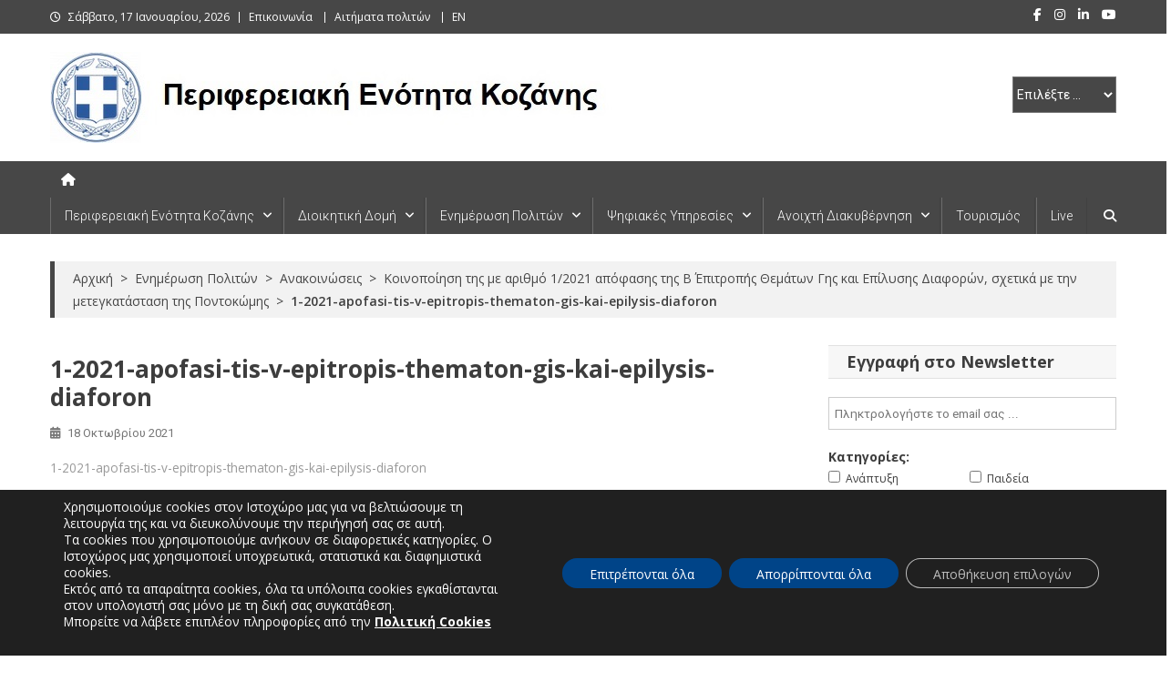

--- FILE ---
content_type: text/html; charset=UTF-8
request_url: https://kozani.pdm.gov.gr/koinopoiisi-tis-me-arithmo-1-2021-apofasis-tis-v-epitropis-thematon-gis-kai-epilysis-diaforon-schetika-me-tin-metegkatastasi-tis-pontokomis/1-2021-apofasi-tis-v-epitropis-thematon-gis-kai-epilysis-diaforon/
body_size: 27182
content:
<!doctype html>
<html lang="el" id="html">
<head>
<meta charset="UTF-8">
<meta name="viewport" content="width=device-width, initial-scale=1">
<link rel="profile" href="http://gmpg.org/xfn/11">

<meta name='robots' content='index, follow, max-image-preview:large, max-snippet:-1, max-video-preview:-1' />

	<!-- This site is optimized with the Yoast SEO Premium plugin v26.4 (Yoast SEO v26.4) - https://yoast.com/wordpress/plugins/seo/ -->
	<title>1-2021-apofasi-tis-v-epitropis-thematon-gis-kai-epilysis-diaforon - Περιφερειακή Ενότητα Κοζάνης</title>
	<link rel="canonical" href="https://kozani.pdm.gov.gr/koinopoiisi-tis-me-arithmo-1-2021-apofasis-tis-v-epitropis-thematon-gis-kai-epilysis-diaforon-schetika-me-tin-metegkatastasi-tis-pontokomis/1-2021-apofasi-tis-v-epitropis-thematon-gis-kai-epilysis-diaforon/" />
	<meta property="og:locale" content="el_GR" />
	<meta property="og:type" content="article" />
	<meta property="og:title" content="1-2021-apofasi-tis-v-epitropis-thematon-gis-kai-epilysis-diaforon - Περιφερειακή Ενότητα Κοζάνης" />
	<meta property="og:description" content="1-2021-apofasi-tis-v-epitropis-thematon-gis-kai-epilysis-diaforon" />
	<meta property="og:url" content="https://kozani.pdm.gov.gr/koinopoiisi-tis-me-arithmo-1-2021-apofasis-tis-v-epitropis-thematon-gis-kai-epilysis-diaforon-schetika-me-tin-metegkatastasi-tis-pontokomis/1-2021-apofasi-tis-v-epitropis-thematon-gis-kai-epilysis-diaforon/" />
	<meta property="og:site_name" content="Περιφερειακή Ενότητα Κοζάνης" />
	<meta name="twitter:card" content="summary_large_image" />
	<script type="application/ld+json" class="yoast-schema-graph">{"@context":"https://schema.org","@graph":[{"@type":"WebPage","@id":"https://kozani.pdm.gov.gr/koinopoiisi-tis-me-arithmo-1-2021-apofasis-tis-v-epitropis-thematon-gis-kai-epilysis-diaforon-schetika-me-tin-metegkatastasi-tis-pontokomis/1-2021-apofasi-tis-v-epitropis-thematon-gis-kai-epilysis-diaforon/","url":"https://kozani.pdm.gov.gr/koinopoiisi-tis-me-arithmo-1-2021-apofasis-tis-v-epitropis-thematon-gis-kai-epilysis-diaforon-schetika-me-tin-metegkatastasi-tis-pontokomis/1-2021-apofasi-tis-v-epitropis-thematon-gis-kai-epilysis-diaforon/","name":"1-2021-apofasi-tis-v-epitropis-thematon-gis-kai-epilysis-diaforon - Περιφερειακή Ενότητα Κοζάνης","isPartOf":{"@id":"https://kozani.pdm.gov.gr/#website"},"primaryImageOfPage":{"@id":"https://kozani.pdm.gov.gr/koinopoiisi-tis-me-arithmo-1-2021-apofasis-tis-v-epitropis-thematon-gis-kai-epilysis-diaforon-schetika-me-tin-metegkatastasi-tis-pontokomis/1-2021-apofasi-tis-v-epitropis-thematon-gis-kai-epilysis-diaforon/#primaryimage"},"image":{"@id":"https://kozani.pdm.gov.gr/koinopoiisi-tis-me-arithmo-1-2021-apofasis-tis-v-epitropis-thematon-gis-kai-epilysis-diaforon-schetika-me-tin-metegkatastasi-tis-pontokomis/1-2021-apofasi-tis-v-epitropis-thematon-gis-kai-epilysis-diaforon/#primaryimage"},"thumbnailUrl":"","datePublished":"2021-10-18T16:20:45+00:00","breadcrumb":{"@id":"https://kozani.pdm.gov.gr/koinopoiisi-tis-me-arithmo-1-2021-apofasis-tis-v-epitropis-thematon-gis-kai-epilysis-diaforon-schetika-me-tin-metegkatastasi-tis-pontokomis/1-2021-apofasi-tis-v-epitropis-thematon-gis-kai-epilysis-diaforon/#breadcrumb"},"inLanguage":"el","potentialAction":[{"@type":"ReadAction","target":["https://kozani.pdm.gov.gr/koinopoiisi-tis-me-arithmo-1-2021-apofasis-tis-v-epitropis-thematon-gis-kai-epilysis-diaforon-schetika-me-tin-metegkatastasi-tis-pontokomis/1-2021-apofasi-tis-v-epitropis-thematon-gis-kai-epilysis-diaforon/"]}]},{"@type":"BreadcrumbList","@id":"https://kozani.pdm.gov.gr/koinopoiisi-tis-me-arithmo-1-2021-apofasis-tis-v-epitropis-thematon-gis-kai-epilysis-diaforon-schetika-me-tin-metegkatastasi-tis-pontokomis/1-2021-apofasi-tis-v-epitropis-thematon-gis-kai-epilysis-diaforon/#breadcrumb","itemListElement":[{"@type":"ListItem","position":1,"name":"Home","item":"https://kozani.pdm.gov.gr/"},{"@type":"ListItem","position":2,"name":"Κοινοποίηση της με αριθμό 1/2021 απόφασης της Β΄ Επιτροπής Θεμάτων Γης και Επίλυσης Διαφορών, σχετικά με την μετεγκατάσταση της Ποντοκώμης","item":"https://kozani.pdm.gov.gr/koinopoiisi-tis-me-arithmo-1-2021-apofasis-tis-v-epitropis-thematon-gis-kai-epilysis-diaforon-schetika-me-tin-metegkatastasi-tis-pontokomis/"},{"@type":"ListItem","position":3,"name":"1-2021-apofasi-tis-v-epitropis-thematon-gis-kai-epilysis-diaforon"}]},{"@type":"WebSite","@id":"https://kozani.pdm.gov.gr/#website","url":"https://kozani.pdm.gov.gr/","name":"Περιφερειακή Ενότητα Κοζάνης","description":"","publisher":{"@id":"https://kozani.pdm.gov.gr/#organization"},"potentialAction":[{"@type":"SearchAction","target":{"@type":"EntryPoint","urlTemplate":"https://kozani.pdm.gov.gr/?s={search_term_string}"},"query-input":{"@type":"PropertyValueSpecification","valueRequired":true,"valueName":"search_term_string"}}],"inLanguage":"el"},{"@type":"Organization","@id":"https://kozani.pdm.gov.gr/#organization","name":"Περιφερειακή Ενότητα Κοζάνης","alternateName":"ΠΕ Κοζάνης, Π.Ε. Κοζάνης, Νομαρχία Κοζάνης","url":"https://kozani.pdm.gov.gr/","logo":{"@type":"ImageObject","inLanguage":"el","@id":"https://kozani.pdm.gov.gr/#/schema/logo/image/","url":"https://kozani.pdm.gov.gr/wp-content/uploads/2023/08/pek-dioikhthrio9.jpg","contentUrl":"https://kozani.pdm.gov.gr/wp-content/uploads/2023/08/pek-dioikhthrio9.jpg","width":1124,"height":750,"caption":"Περιφερειακή Ενότητα Κοζάνης"},"image":{"@id":"https://kozani.pdm.gov.gr/#/schema/logo/image/"},"email":"info.kozani@pdm.gov.gr"}]}</script>
	<!-- / Yoast SEO Premium plugin. -->


<link rel='dns-prefetch' href='//challenges.cloudflare.com' />
<link rel='dns-prefetch' href='//fonts.googleapis.com' />
<link rel="alternate" type="application/rss+xml" title="Ροή RSS &raquo; Περιφερειακή Ενότητα Κοζάνης" href="https://kozani.pdm.gov.gr/feed/" />
<link rel="alternate" type="application/rss+xml" title="Ροή Σχολίων &raquo; Περιφερειακή Ενότητα Κοζάνης" href="https://kozani.pdm.gov.gr/comments/feed/" />
<link rel="alternate" title="oEmbed (JSON)" type="application/json+oembed" href="https://kozani.pdm.gov.gr/wp-json/oembed/1.0/embed?url=https%3A%2F%2Fkozani.pdm.gov.gr%2Fkoinopoiisi-tis-me-arithmo-1-2021-apofasis-tis-v-epitropis-thematon-gis-kai-epilysis-diaforon-schetika-me-tin-metegkatastasi-tis-pontokomis%2F1-2021-apofasi-tis-v-epitropis-thematon-gis-kai-epilysis-diaforon%2F" />
<link rel="alternate" title="oEmbed (XML)" type="text/xml+oembed" href="https://kozani.pdm.gov.gr/wp-json/oembed/1.0/embed?url=https%3A%2F%2Fkozani.pdm.gov.gr%2Fkoinopoiisi-tis-me-arithmo-1-2021-apofasis-tis-v-epitropis-thematon-gis-kai-epilysis-diaforon-schetika-me-tin-metegkatastasi-tis-pontokomis%2F1-2021-apofasi-tis-v-epitropis-thematon-gis-kai-epilysis-diaforon%2F&#038;format=xml" />
<style id='wp-img-auto-sizes-contain-inline-css' type='text/css'>
img:is([sizes=auto i],[sizes^="auto," i]){contain-intrinsic-size:3000px 1500px}
/*# sourceURL=wp-img-auto-sizes-contain-inline-css */
</style>
<style id='wp-emoji-styles-inline-css' type='text/css'>

	img.wp-smiley, img.emoji {
		display: inline !important;
		border: none !important;
		box-shadow: none !important;
		height: 1em !important;
		width: 1em !important;
		margin: 0 0.07em !important;
		vertical-align: -0.1em !important;
		background: none !important;
		padding: 0 !important;
	}
/*# sourceURL=wp-emoji-styles-inline-css */
</style>
<style id='wp-block-library-inline-css' type='text/css'>
:root{--wp-block-synced-color:#7a00df;--wp-block-synced-color--rgb:122,0,223;--wp-bound-block-color:var(--wp-block-synced-color);--wp-editor-canvas-background:#ddd;--wp-admin-theme-color:#007cba;--wp-admin-theme-color--rgb:0,124,186;--wp-admin-theme-color-darker-10:#006ba1;--wp-admin-theme-color-darker-10--rgb:0,107,160.5;--wp-admin-theme-color-darker-20:#005a87;--wp-admin-theme-color-darker-20--rgb:0,90,135;--wp-admin-border-width-focus:2px}@media (min-resolution:192dpi){:root{--wp-admin-border-width-focus:1.5px}}.wp-element-button{cursor:pointer}:root .has-very-light-gray-background-color{background-color:#eee}:root .has-very-dark-gray-background-color{background-color:#313131}:root .has-very-light-gray-color{color:#eee}:root .has-very-dark-gray-color{color:#313131}:root .has-vivid-green-cyan-to-vivid-cyan-blue-gradient-background{background:linear-gradient(135deg,#00d084,#0693e3)}:root .has-purple-crush-gradient-background{background:linear-gradient(135deg,#34e2e4,#4721fb 50%,#ab1dfe)}:root .has-hazy-dawn-gradient-background{background:linear-gradient(135deg,#faaca8,#dad0ec)}:root .has-subdued-olive-gradient-background{background:linear-gradient(135deg,#fafae1,#67a671)}:root .has-atomic-cream-gradient-background{background:linear-gradient(135deg,#fdd79a,#004a59)}:root .has-nightshade-gradient-background{background:linear-gradient(135deg,#330968,#31cdcf)}:root .has-midnight-gradient-background{background:linear-gradient(135deg,#020381,#2874fc)}:root{--wp--preset--font-size--normal:16px;--wp--preset--font-size--huge:42px}.has-regular-font-size{font-size:1em}.has-larger-font-size{font-size:2.625em}.has-normal-font-size{font-size:var(--wp--preset--font-size--normal)}.has-huge-font-size{font-size:var(--wp--preset--font-size--huge)}.has-text-align-center{text-align:center}.has-text-align-left{text-align:left}.has-text-align-right{text-align:right}.has-fit-text{white-space:nowrap!important}#end-resizable-editor-section{display:none}.aligncenter{clear:both}.items-justified-left{justify-content:flex-start}.items-justified-center{justify-content:center}.items-justified-right{justify-content:flex-end}.items-justified-space-between{justify-content:space-between}.screen-reader-text{border:0;clip-path:inset(50%);height:1px;margin:-1px;overflow:hidden;padding:0;position:absolute;width:1px;word-wrap:normal!important}.screen-reader-text:focus{background-color:#ddd;clip-path:none;color:#444;display:block;font-size:1em;height:auto;left:5px;line-height:normal;padding:15px 23px 14px;text-decoration:none;top:5px;width:auto;z-index:100000}html :where(.has-border-color){border-style:solid}html :where([style*=border-top-color]){border-top-style:solid}html :where([style*=border-right-color]){border-right-style:solid}html :where([style*=border-bottom-color]){border-bottom-style:solid}html :where([style*=border-left-color]){border-left-style:solid}html :where([style*=border-width]){border-style:solid}html :where([style*=border-top-width]){border-top-style:solid}html :where([style*=border-right-width]){border-right-style:solid}html :where([style*=border-bottom-width]){border-bottom-style:solid}html :where([style*=border-left-width]){border-left-style:solid}html :where(img[class*=wp-image-]){height:auto;max-width:100%}:where(figure){margin:0 0 1em}html :where(.is-position-sticky){--wp-admin--admin-bar--position-offset:var(--wp-admin--admin-bar--height,0px)}@media screen and (max-width:600px){html :where(.is-position-sticky){--wp-admin--admin-bar--position-offset:0px}}

/*# sourceURL=wp-block-library-inline-css */
</style><style id='global-styles-inline-css' type='text/css'>
:root{--wp--preset--aspect-ratio--square: 1;--wp--preset--aspect-ratio--4-3: 4/3;--wp--preset--aspect-ratio--3-4: 3/4;--wp--preset--aspect-ratio--3-2: 3/2;--wp--preset--aspect-ratio--2-3: 2/3;--wp--preset--aspect-ratio--16-9: 16/9;--wp--preset--aspect-ratio--9-16: 9/16;--wp--preset--color--black: #000000;--wp--preset--color--cyan-bluish-gray: #abb8c3;--wp--preset--color--white: #ffffff;--wp--preset--color--pale-pink: #f78da7;--wp--preset--color--vivid-red: #cf2e2e;--wp--preset--color--luminous-vivid-orange: #ff6900;--wp--preset--color--luminous-vivid-amber: #fcb900;--wp--preset--color--light-green-cyan: #7bdcb5;--wp--preset--color--vivid-green-cyan: #00d084;--wp--preset--color--pale-cyan-blue: #8ed1fc;--wp--preset--color--vivid-cyan-blue: #0693e3;--wp--preset--color--vivid-purple: #9b51e0;--wp--preset--gradient--vivid-cyan-blue-to-vivid-purple: linear-gradient(135deg,rgb(6,147,227) 0%,rgb(155,81,224) 100%);--wp--preset--gradient--light-green-cyan-to-vivid-green-cyan: linear-gradient(135deg,rgb(122,220,180) 0%,rgb(0,208,130) 100%);--wp--preset--gradient--luminous-vivid-amber-to-luminous-vivid-orange: linear-gradient(135deg,rgb(252,185,0) 0%,rgb(255,105,0) 100%);--wp--preset--gradient--luminous-vivid-orange-to-vivid-red: linear-gradient(135deg,rgb(255,105,0) 0%,rgb(207,46,46) 100%);--wp--preset--gradient--very-light-gray-to-cyan-bluish-gray: linear-gradient(135deg,rgb(238,238,238) 0%,rgb(169,184,195) 100%);--wp--preset--gradient--cool-to-warm-spectrum: linear-gradient(135deg,rgb(74,234,220) 0%,rgb(151,120,209) 20%,rgb(207,42,186) 40%,rgb(238,44,130) 60%,rgb(251,105,98) 80%,rgb(254,248,76) 100%);--wp--preset--gradient--blush-light-purple: linear-gradient(135deg,rgb(255,206,236) 0%,rgb(152,150,240) 100%);--wp--preset--gradient--blush-bordeaux: linear-gradient(135deg,rgb(254,205,165) 0%,rgb(254,45,45) 50%,rgb(107,0,62) 100%);--wp--preset--gradient--luminous-dusk: linear-gradient(135deg,rgb(255,203,112) 0%,rgb(199,81,192) 50%,rgb(65,88,208) 100%);--wp--preset--gradient--pale-ocean: linear-gradient(135deg,rgb(255,245,203) 0%,rgb(182,227,212) 50%,rgb(51,167,181) 100%);--wp--preset--gradient--electric-grass: linear-gradient(135deg,rgb(202,248,128) 0%,rgb(113,206,126) 100%);--wp--preset--gradient--midnight: linear-gradient(135deg,rgb(2,3,129) 0%,rgb(40,116,252) 100%);--wp--preset--font-size--small: 13px;--wp--preset--font-size--medium: 20px;--wp--preset--font-size--large: 36px;--wp--preset--font-size--x-large: 42px;--wp--preset--spacing--20: 0.44rem;--wp--preset--spacing--30: 0.67rem;--wp--preset--spacing--40: 1rem;--wp--preset--spacing--50: 1.5rem;--wp--preset--spacing--60: 2.25rem;--wp--preset--spacing--70: 3.38rem;--wp--preset--spacing--80: 5.06rem;--wp--preset--shadow--natural: 6px 6px 9px rgba(0, 0, 0, 0.2);--wp--preset--shadow--deep: 12px 12px 50px rgba(0, 0, 0, 0.4);--wp--preset--shadow--sharp: 6px 6px 0px rgba(0, 0, 0, 0.2);--wp--preset--shadow--outlined: 6px 6px 0px -3px rgb(255, 255, 255), 6px 6px rgb(0, 0, 0);--wp--preset--shadow--crisp: 6px 6px 0px rgb(0, 0, 0);}:where(.is-layout-flex){gap: 0.5em;}:where(.is-layout-grid){gap: 0.5em;}body .is-layout-flex{display: flex;}.is-layout-flex{flex-wrap: wrap;align-items: center;}.is-layout-flex > :is(*, div){margin: 0;}body .is-layout-grid{display: grid;}.is-layout-grid > :is(*, div){margin: 0;}:where(.wp-block-columns.is-layout-flex){gap: 2em;}:where(.wp-block-columns.is-layout-grid){gap: 2em;}:where(.wp-block-post-template.is-layout-flex){gap: 1.25em;}:where(.wp-block-post-template.is-layout-grid){gap: 1.25em;}.has-black-color{color: var(--wp--preset--color--black) !important;}.has-cyan-bluish-gray-color{color: var(--wp--preset--color--cyan-bluish-gray) !important;}.has-white-color{color: var(--wp--preset--color--white) !important;}.has-pale-pink-color{color: var(--wp--preset--color--pale-pink) !important;}.has-vivid-red-color{color: var(--wp--preset--color--vivid-red) !important;}.has-luminous-vivid-orange-color{color: var(--wp--preset--color--luminous-vivid-orange) !important;}.has-luminous-vivid-amber-color{color: var(--wp--preset--color--luminous-vivid-amber) !important;}.has-light-green-cyan-color{color: var(--wp--preset--color--light-green-cyan) !important;}.has-vivid-green-cyan-color{color: var(--wp--preset--color--vivid-green-cyan) !important;}.has-pale-cyan-blue-color{color: var(--wp--preset--color--pale-cyan-blue) !important;}.has-vivid-cyan-blue-color{color: var(--wp--preset--color--vivid-cyan-blue) !important;}.has-vivid-purple-color{color: var(--wp--preset--color--vivid-purple) !important;}.has-black-background-color{background-color: var(--wp--preset--color--black) !important;}.has-cyan-bluish-gray-background-color{background-color: var(--wp--preset--color--cyan-bluish-gray) !important;}.has-white-background-color{background-color: var(--wp--preset--color--white) !important;}.has-pale-pink-background-color{background-color: var(--wp--preset--color--pale-pink) !important;}.has-vivid-red-background-color{background-color: var(--wp--preset--color--vivid-red) !important;}.has-luminous-vivid-orange-background-color{background-color: var(--wp--preset--color--luminous-vivid-orange) !important;}.has-luminous-vivid-amber-background-color{background-color: var(--wp--preset--color--luminous-vivid-amber) !important;}.has-light-green-cyan-background-color{background-color: var(--wp--preset--color--light-green-cyan) !important;}.has-vivid-green-cyan-background-color{background-color: var(--wp--preset--color--vivid-green-cyan) !important;}.has-pale-cyan-blue-background-color{background-color: var(--wp--preset--color--pale-cyan-blue) !important;}.has-vivid-cyan-blue-background-color{background-color: var(--wp--preset--color--vivid-cyan-blue) !important;}.has-vivid-purple-background-color{background-color: var(--wp--preset--color--vivid-purple) !important;}.has-black-border-color{border-color: var(--wp--preset--color--black) !important;}.has-cyan-bluish-gray-border-color{border-color: var(--wp--preset--color--cyan-bluish-gray) !important;}.has-white-border-color{border-color: var(--wp--preset--color--white) !important;}.has-pale-pink-border-color{border-color: var(--wp--preset--color--pale-pink) !important;}.has-vivid-red-border-color{border-color: var(--wp--preset--color--vivid-red) !important;}.has-luminous-vivid-orange-border-color{border-color: var(--wp--preset--color--luminous-vivid-orange) !important;}.has-luminous-vivid-amber-border-color{border-color: var(--wp--preset--color--luminous-vivid-amber) !important;}.has-light-green-cyan-border-color{border-color: var(--wp--preset--color--light-green-cyan) !important;}.has-vivid-green-cyan-border-color{border-color: var(--wp--preset--color--vivid-green-cyan) !important;}.has-pale-cyan-blue-border-color{border-color: var(--wp--preset--color--pale-cyan-blue) !important;}.has-vivid-cyan-blue-border-color{border-color: var(--wp--preset--color--vivid-cyan-blue) !important;}.has-vivid-purple-border-color{border-color: var(--wp--preset--color--vivid-purple) !important;}.has-vivid-cyan-blue-to-vivid-purple-gradient-background{background: var(--wp--preset--gradient--vivid-cyan-blue-to-vivid-purple) !important;}.has-light-green-cyan-to-vivid-green-cyan-gradient-background{background: var(--wp--preset--gradient--light-green-cyan-to-vivid-green-cyan) !important;}.has-luminous-vivid-amber-to-luminous-vivid-orange-gradient-background{background: var(--wp--preset--gradient--luminous-vivid-amber-to-luminous-vivid-orange) !important;}.has-luminous-vivid-orange-to-vivid-red-gradient-background{background: var(--wp--preset--gradient--luminous-vivid-orange-to-vivid-red) !important;}.has-very-light-gray-to-cyan-bluish-gray-gradient-background{background: var(--wp--preset--gradient--very-light-gray-to-cyan-bluish-gray) !important;}.has-cool-to-warm-spectrum-gradient-background{background: var(--wp--preset--gradient--cool-to-warm-spectrum) !important;}.has-blush-light-purple-gradient-background{background: var(--wp--preset--gradient--blush-light-purple) !important;}.has-blush-bordeaux-gradient-background{background: var(--wp--preset--gradient--blush-bordeaux) !important;}.has-luminous-dusk-gradient-background{background: var(--wp--preset--gradient--luminous-dusk) !important;}.has-pale-ocean-gradient-background{background: var(--wp--preset--gradient--pale-ocean) !important;}.has-electric-grass-gradient-background{background: var(--wp--preset--gradient--electric-grass) !important;}.has-midnight-gradient-background{background: var(--wp--preset--gradient--midnight) !important;}.has-small-font-size{font-size: var(--wp--preset--font-size--small) !important;}.has-medium-font-size{font-size: var(--wp--preset--font-size--medium) !important;}.has-large-font-size{font-size: var(--wp--preset--font-size--large) !important;}.has-x-large-font-size{font-size: var(--wp--preset--font-size--x-large) !important;}
/*# sourceURL=global-styles-inline-css */
</style>

<style id='classic-theme-styles-inline-css' type='text/css'>
/*! This file is auto-generated */
.wp-block-button__link{color:#fff;background-color:#32373c;border-radius:9999px;box-shadow:none;text-decoration:none;padding:calc(.667em + 2px) calc(1.333em + 2px);font-size:1.125em}.wp-block-file__button{background:#32373c;color:#fff;text-decoration:none}
/*# sourceURL=/wp-includes/css/classic-themes.min.css */
</style>
<link rel='stylesheet' id='contact-form-7-css' href='https://kozani.pdm.gov.gr/wp-content/plugins/contact-form-7/includes/css/styles.css?ver=6.1.3' type='text/css' media='all' />
<link rel='stylesheet' id='page-list-style-css' href='https://kozani.pdm.gov.gr/wp-content/plugins/page-list/css/page-list.css?ver=5.9' type='text/css' media='all' />
<link rel='stylesheet' id='bwg_fonts-css' href='https://kozani.pdm.gov.gr/wp-content/plugins/photo-gallery/css/bwg-fonts/fonts.css?ver=0.0.1' type='text/css' media='all' />
<link rel='stylesheet' id='sumoselect-css' href='https://kozani.pdm.gov.gr/wp-content/plugins/photo-gallery/css/sumoselect.min.css?ver=3.4.6' type='text/css' media='all' />
<link rel='stylesheet' id='mCustomScrollbar-css' href='https://kozani.pdm.gov.gr/wp-content/plugins/photo-gallery/css/jquery.mCustomScrollbar.min.css?ver=3.1.5' type='text/css' media='all' />
<link rel='stylesheet' id='bwg_frontend-css' href='https://kozani.pdm.gov.gr/wp-content/plugins/photo-gallery/css/styles.min.css?ver=1.8.35' type='text/css' media='all' />
<link rel='stylesheet' id='SFSImainCss-css' href='https://kozani.pdm.gov.gr/wp-content/plugins/ultimate-social-media-icons/css/sfsi-style.css?ver=2.9.6' type='text/css' media='all' />
<link rel='stylesheet' id='mc4wp-form-basic-css' href='https://kozani.pdm.gov.gr/wp-content/plugins/mailchimp-for-wp/assets/css/form-basic.css?ver=4.10.8' type='text/css' media='all' />
<link rel='stylesheet' id='crp-style-text-only-css' href='https://kozani.pdm.gov.gr/wp-content/plugins/contextual-related-posts/css/text-only.min.css?ver=4.1.0' type='text/css' media='all' />
<link rel='stylesheet' id='news-portal-fonts-css' href='https://fonts.googleapis.com/css?family=Roboto+Condensed%3A300italic%2C400italic%2C700italic%2C400%2C300%2C700%7CRoboto%3A300%2C400%2C400i%2C500%2C700%7CTitillium+Web%3A400%2C600%2C700%2C300&#038;subset=latin%2Clatin-ext' type='text/css' media='all' />
<link rel='stylesheet' id='news-portal-google-fonts-css' href='https://fonts.googleapis.com/css?family=Open+Sans%3A300%2C300italic%2Cregular%2Citalic%2C600%2C600italic%2C700%2C700italic%2C800%2C800italic%7COpen+Sans%3A300%2C300italic%2Cregular%2Citalic%2C600%2C600italic%2C700%2C700italic%2C800%2C800italic%7COpen+Sans%3A300%2C300italic%2Cregular%2Citalic%2C600%2C600italic%2C700%2C700italic%2C800%2C800italic%7COpen+Sans%3A300%2C300italic%2Cregular%2Citalic%2C600%2C600italic%2C700%2C700italic%2C800%2C800italic%7COpen+Sans%3A300%2C300italic%2Cregular%2Citalic%2C600%2C600italic%2C700%2C700italic%2C800%2C800italic%7COpen+Sans%3A300%2C300italic%2Cregular%2Citalic%2C600%2C600italic%2C700%2C700italic%2C800%2C800italic%7COpen+Sans%3A300%2C300italic%2Cregular%2Citalic%2C600%2C600italic%2C700%2C700italic%2C800%2C800italic%7CRoboto%3A100%2C100italic%2C300%2C300italic%2Cregular%2Citalic%2C500%2C500italic%2C700%2C700italic%2C900%2C900italic&#038;subset=latin%2Ccyrillic-ext%2Cgreek-ext%2Cgreek%2Cvietnamese%2Clatin-ext%2Ccyrillic%2Ckhmer%2Cdevanagari%2Carabic%2Chebrew%2Ctelugu' type='text/css' media='all' />
<link rel='stylesheet' id='mt-font-awesome-css' href='https://kozani.pdm.gov.gr/wp-content/themes/news-portal-pro/assets/library/font-awesome/css/all.min.css?ver=6.5.1' type='text/css' media='all' />
<link rel='stylesheet' id='lightslider-style-css' href='https://kozani.pdm.gov.gr/wp-content/themes/news-portal-pro/assets/library/lightslider/css/lightslider.min.css?ver=1.1.6' type='text/css' media='all' />
<link rel='stylesheet' id='lightgallery-style-css' href='https://kozani.pdm.gov.gr/wp-content/themes/news-portal-pro/assets/library/lightslider/css/lightgallery.min.css?ver=1.6.0' type='text/css' media='all' />
<link rel='stylesheet' id='pretty-photo-css' href='https://kozani.pdm.gov.gr/wp-content/themes/news-portal-pro/assets/library/prettyphoto/prettyPhoto.css?ver=3.1.6' type='text/css' media='all' />
<link rel='stylesheet' id='news-portal-preloaders-css' href='https://kozani.pdm.gov.gr/wp-content/themes/news-portal-pro/assets/css/np-preloaders.css?ver=2.0.1' type='text/css' media='all' />
<link rel='stylesheet' id='animate-css' href='https://kozani.pdm.gov.gr/wp-content/themes/news-portal-pro/assets/library/animate/animate.min.css?ver=3.5.1' type='text/css' media='all' />
<link rel='stylesheet' id='news-portal-pro-style-css' href='https://kozani.pdm.gov.gr/wp-content/themes/news-portal-pro/style.css?ver=2.0.1' type='text/css' media='all' />
<style id='news-portal-pro-style-inline-css' type='text/css'>
.category-button.np-cat-143 a{background:#0082a3}
.category-button.np-cat-143 a:hover{background:#005071}
.np-block-title .np-cat-143{color:#0082a3}
.category-button.np-cat-4 a{background:#b21700}
.category-button.np-cat-4 a:hover{background:#800000}
.np-block-title .np-cat-4{color:#b21700}
.category-button.np-cat-144 a{background:#0082a3}
.category-button.np-cat-144 a:hover{background:#005071}
.np-block-title .np-cat-144{color:#0082a3}
.category-button.np-cat-119 a{background:#e0a000}
.category-button.np-cat-119 a:hover{background:#ae6e00}
.np-block-title .np-cat-119{color:#e0a000}
.category-button.np-cat-15 a{background:#e0a000}
.category-button.np-cat-15 a:hover{background:#ae6e00}
.np-block-title .np-cat-15{color:#e0a000}
.category-button.np-cat-847 a{background:#e0a000}
.category-button.np-cat-847 a:hover{background:#ae6e00}
.np-block-title .np-cat-847{color:#e0a000}
.category-button.np-cat-121 a{background:#e0a000}
.category-button.np-cat-121 a:hover{background:#ae6e00}
.np-block-title .np-cat-121{color:#e0a000}
.category-button.np-cat-844 a{background:#e0a000}
.category-button.np-cat-844 a:hover{background:#ae6e00}
.np-block-title .np-cat-844{color:#e0a000}
.category-button.np-cat-123 a{background:#e0a000}
.category-button.np-cat-123 a:hover{background:#ae6e00}
.np-block-title .np-cat-123{color:#e0a000}
.category-button.np-cat-120 a{background:#e0a000}
.category-button.np-cat-120 a:hover{background:#ae6e00}
.np-block-title .np-cat-120{color:#e0a000}
.category-button.np-cat-118 a{background:#e0a000}
.category-button.np-cat-118 a:hover{background:#ae6e00}
.np-block-title .np-cat-118{color:#e0a000}
.category-button.np-cat-117 a{background:#e0a000}
.category-button.np-cat-117 a:hover{background:#ae6e00}
.np-block-title .np-cat-117{color:#e0a000}
.category-button.np-cat-878 a{background:#e0a000}
.category-button.np-cat-878 a:hover{background:#ae6e00}
.np-block-title .np-cat-878{color:#e0a000}
.category-button.np-cat-876 a{background:#e0a000}
.category-button.np-cat-876 a:hover{background:#ae6e00}
.np-block-title .np-cat-876{color:#e0a000}
.category-button.np-cat-54 a{background:#e0a000}
.category-button.np-cat-54 a:hover{background:#ae6e00}
.np-block-title .np-cat-54{color:#e0a000}
.category-button.np-cat-14 a{background:#e0a000}
.category-button.np-cat-14 a:hover{background:#ae6e00}
.np-block-title .np-cat-14{color:#e0a000}
.category-button.np-cat-854 a{background:#e0a000}
.category-button.np-cat-854 a:hover{background:#ae6e00}
.np-block-title .np-cat-854{color:#e0a000}
.category-button.np-cat-66 a{background:#e0a000}
.category-button.np-cat-66 a:hover{background:#ae6e00}
.np-block-title .np-cat-66{color:#e0a000}
.category-button.np-cat-70 a{background:#e0a000}
.category-button.np-cat-70 a:hover{background:#ae6e00}
.np-block-title .np-cat-70{color:#e0a000}
.category-button.np-cat-13 a{background:#e0a000}
.category-button.np-cat-13 a:hover{background:#ae6e00}
.np-block-title .np-cat-13{color:#e0a000}
.category-button.np-cat-866 a{background:#e0a000}
.category-button.np-cat-866 a:hover{background:#ae6e00}
.np-block-title .np-cat-866{color:#e0a000}
.category-button.np-cat-805 a{background:#0082a3}
.category-button.np-cat-805 a:hover{background:#005071}
.np-block-title .np-cat-805{color:#0082a3}
.category-button.np-cat-181 a{background:#0082a3}
.category-button.np-cat-181 a:hover{background:#005071}
.np-block-title .np-cat-181{color:#0082a3}
.category-button.np-cat-593 a{background:#e0a000}
.category-button.np-cat-593 a:hover{background:#ae6e00}
.np-block-title .np-cat-593{color:#e0a000}
.category-button.np-cat-705 a{background:#0082a3}
.category-button.np-cat-705 a:hover{background:#005071}
.np-block-title .np-cat-705{color:#0082a3}
.category-button.np-cat-145 a{background:#0082a3}
.category-button.np-cat-145 a:hover{background:#005071}
.np-block-title .np-cat-145{color:#0082a3}
.category-button.np-cat-890 a{background:#e0a000}
.category-button.np-cat-890 a:hover{background:#ae6e00}
.np-block-title .np-cat-890{color:#e0a000}
.navigation .nav-links a,.bttn,button,input[type=button],input[type=reset],input[type=submit],.navigation .nav-links a:hover,.bttn:hover,button,input[type=button]:hover,input[type=reset]:hover,input[type=submit]:hover,.widget_search .search-submit,.edit-link .post-edit-link,.reply .comment-reply-link,.np-top-header-wrap,.np-header-menu-wrapper,.home #masthead .np-home-icon a,.np-home-icon a:hover,#site-navigation ul li:hover>a,#site-navigation ul li.current-menu-item>a,#site-navigation ul li.current_page_item>a,#site-navigation ul li.current-menu-ancestor>a,.np-header-menu-wrapper::before,.np-header-menu-wrapper::after,.np-header-search-wrapper .search-form-main .search-submit,.layout1-ticker .lSSlideOuter.vertical .lSAction>a:hover,.layout1-ticker .ticker-caption,.default-ticker .ticker-caption,.news_portal_featured_slider .np-featured-slider-section .lSAction>a:hover,.news_portal_slider .np-slider .lSAction>a:hover,.news_portal_featured_slider .lSSlideOuter .lSPager.lSpg>li:hover a,.news_portal_featured_slider .lSSlideOuter .lSPager.lSpg>li.active a,.news_portal_slider .np-slider .lSSlideOuter .lSPager.lSpg>li:hover a,.news_portal_slider .np-slider .lSSlideOuter .lSPager.lSpg>li.active a,.news_portal_default_tabbed ul.widget-tabs li,.news_portal_default_tabbed ul.widget-tabs li.ui-tabs-active,.news_portal_default_tabbed ul.widget-tabs li:hover,.news_portal_carousel .carousel-nav-action .carousel-controls:hover,.news_portal_social_media .social-link a,.news_portal_social_media .social-link a:hover,.news_portal_social_media .layout2 .social-link a:hover,.news_portal_social_media .layout3 .social-link a:hover,.single-layout2 .post-on,.np-archive-more .np-button:hover,.error404 .page-title,.pnf-extra .pnf-button.btn,#np-scrollup,.woocommerce .price-cart:after,.woocommerce ul.products li.product .price-cart .button:hover,.woocommerce .widget_price_filter .ui-slider .ui-slider-range,.woocommerce .widget_price_filter .ui-slider .ui-slider-handle,.woocommerce .widget_price_filter .price_slider_wrapper .ui-widget-content,.woocommerce #respond input#submit,.woocommerce a.button,.woocommerce button.button,.woocommerce input.button,.woocommerce #respond input#submit.alt,.woocommerce a.button.alt,.woocommerce button.button.alt,.woocommerce input.button.alt,.added_to_cart.wc-forward,.woocommerce #respond input#submit:hover,.woocommerce a.button:hover,.woocommerce button.button:hover,.woocommerce input.button:hover,.woocommerce #respond input#submit.alt:hover,.woocommerce a.button.alt:hover,.woocommerce button.button.alt:hover,.woocommerce input.button.alt:hover,.woocommerce ul.products li.product .onsale,.woocommerce span.onsale,.woocommerce #respond input#submit.alt.disabled,.woocommerce #respond input#submit.alt.disabled:hover,.woocommerce #respond input#submit.alt:disabled,.woocommerce #respond input#submit.alt:disabled:hover,.woocommerce #respond input#submit.alt[disabled]:disabled,.woocommerce #respond input#submit.alt[disabled]:disabled:hover,.woocommerce a.button.alt.disabled,.woocommerce a.button.alt.disabled:hover,.woocommerce a.button.alt:disabled,.woocommerce a.button.alt:disabled:hover,.woocommerce a.button.alt[disabled]:disabled,.woocommerce a.button.alt[disabled]:disabled:hover,.woocommerce button.button.alt.disabled,.woocommerce button.button.alt.disabled:hover,.woocommerce button.button.alt:disabled,.woocommerce button.button.alt:disabled:hover,.woocommerce button.button.alt[disabled]:disabled,.woocommerce button.button.alt[disabled]:disabled:hover,.woocommerce input.button.alt.disabled,.woocommerce input.button.alt.disabled:hover,.woocommerce input.button.alt:disabled,.woocommerce input.button.alt:disabled:hover,.woocommerce input.button.alt[disabled]:disabled,.woocommerce input.button.alt[disabled]:disabled:hover,.format-video:before,.format-audio:before,.format-gallery:before,div.wpforms-container-full .wpforms-form input[type='submit'],div.wpforms-container-full .wpforms-form button[type='submit'],div.wpforms-container-full .wpforms-form .wpforms-page-button,div.wpforms-container-full .wpforms-form input[type='submit']:hover,div.wpforms-container-full .wpforms-form button[type='submit']:hover,div.wpforms-container-full .wpforms-form .wpforms-page-button:hover,.widget_tag_cloud .tagcloud a:hover,.widget.widget_tag_cloud a:hover,.cvmm-cats-wrapper .cvmm-cat-count,#masthead.layout4 .np-icon-elements a{background:#474747}
.home #masthead.default .np-home-icon a:hover,#masthead.default .np-home-icon a:hover,.home #masthead.default .np-home-icon a,.home #masthead .np-home-icon a,.np-home-icon a:hover,#site-navigation ul li:hover > a,#site-navigation ul li.current-menu-item > a,#site-navigation ul li.current_page_item > a,#site-navigation ul li.current-menu-ancestor > a,.news_portal_default_tabbed ul.widget-tabs li.ui-tabs-active,.news_portal_default_tabbed ul.widget-tabs li:hover,#site-navigation ul li > a:focus{background:#151515}
.np-header-menu-block-wrap::before,.np-header-menu-block-wrap::after{border-right-color:#151515}
a,a:hover,a:focus,a:active,.widget a:hover,.widget a:hover::before,.widget li:hover::before,.entry-footer a:hover,.comment-author .fn .url:hover,#cancel-comment-reply-link,#cancel-comment-reply-link:before,.logged-in-as a,.home #masthead.layout1 .np-home-icon a,#masthead.layout1 .np-home-icon a:hover,#masthead.layout1 #site-navigation ul li:hover>a,#masthead.layout1 #site-navigation ul li.current-menu-item>a,#masthead.layout1 #site-navigation ul li.current_page_item>a,#masthead.layout1 #site-navigation ul li.current-menu-ancestor>a,#masthead.layout1 .search-main:hover,.np-slide-content-wrap .post-title a:hover,.news_portal_featured_posts .np-single-post .np-post-content .np-post-title a:hover,.news_portal_fullwidth_posts .np-single-post .np-post-title a:hover,.news_portal_block_posts .layout3 .np-primary-block-wrap .np-single-post .np-post-title a:hover,.news_portal_list_posts .np-single-post .np-post-title:hover,.news_portal_featured_posts .layout2 .featured-middle-section .np-single-post .np-post-title a:hover,.news_portal_carousel .np-single-post .np-post-content .np-post-title a:hover,.news_portal_featured_slider .np-featured-section .np-single-post .np-post-content .np-post-title a:hover,.news_portal_featured_posts .layout2 .featured-left-section .np-single-post .np-post-content .np-post-title a:hover,.news_portal_featured_posts .layout2 .featured-right-section .np-single-post .np-post-content .np-post-title a:hover,.news_portal_featured_posts .layout1 .np-single-post-wrap .np-post-content .np-post-title a:hover,.np-block-title,.widget-title,.page-header .page-title,.np-related-title,.np-post-review-section-wrapper .review-title,.np-pnf-latest-posts-wrapper .section-title,.np-post-meta span:hover,.np-post-meta span a:hover,.news_portal_featured_posts .layout2 .np-single-post-wrap .np-post-content .np-post-meta span:hover,.news_portal_featured_posts .layout2 .np-single-post-wrap .np-post-content .np-post-meta span a:hover,.np-post-title.small-size a:hover,.news_portal_carousel .layout3 .np-single-post .np-post-content .np-post-title a:hover,.single-layout2 .extra-meta .post-view::before,.single-layout2 .extra-meta .comments-link::before,.np-post-meta span.star-value,#top-footer .widget a:hover,#top-footer .widget a:hover:before,#footer-navigation ul li a:hover,.entry-title a:hover,.entry-meta span a:hover,.entry-meta span:hover,.review-content-wrapper .stars-count,.review-content-wrapper .review-percent,.woocommerce ul.products li.product .price,.woocommerce div.product p.price,.woocommerce div.product span.price,.woocommerce .woocommerce-message:before,.woocommerce div.product p.price ins,.woocommerce div.product span.price ins,.woocommerce div.product p.price del,.woocommerce .woocommerce-info:before,.np-slide-content-wrap .np-post-meta span:hover,.np-slide-content-wrap .np-post-meta span a:hover,.news_portal_featured_posts .np-single-post .np-post-meta span:hover,.news_portal_featured_posts .np-single-post .np-post-meta span a:hover,.news_portal_list_posts .np-single-post .np-post-meta span:hover,.news_portal_list_posts .np-single-post .np-post-meta span a:hover,.news_portal_featured_posts .layout2 .featured-middle-section .np-single-post .np-post-meta span:hover,.news_portal_featured_posts .layout2 .featured-middle-section .np-single-post .np-post-meta span a:hover,.news_portal_carousel .np-single-post .np-post-meta span:hover,.news_portal_carousel .np-single-post .np-post-meta span a:hover,.news_portal_featured_posts .layout1 .np-single-post-wrap .np-post-content .np-post-meta span:hover,.news_portal_featured_posts .layout1 .np-single-post-wrap .np-post-content .np-post-meta span a:hover#masthead #site-navigation ul > li:hover > .sub-toggle,#masthead #site-navigation ul > li.current-menu-item .sub-toggle,#masthead #site-navigation ul > li.current-menu-ancestor .sub-toggle,#site-navigation .sub-toggle,.header-menu-close a:hover,.header-menu-close a:focus,.site-mode--dark #masthead.layout1 .np-header-search-wrapper .search-main a:hover,.wp-block-heading,.global-sidebar-style--one #secondary .np-block-title,.global-sidebar-style--one #secondary .widget-title,.global-sidebar-style--one #secondary .wp-block-heading{color:#474747}
.site-mode--dark .news_portal_featured_posts .np-single-post-wrap .np-post-content .np-post-title a:hover,.site-mode--dark .np-post-title.large-size a:hover,.site-mode--dark .np-post-title.small-size a:hover,.site-mode--dark .news-ticker-title>a:hover,.site-mode--dark .np-archive-post-content-wrapper .entry-title a:hover,.site-mode--dark .widget_archive a:hover,.site-mode--dark .widget_categories a:hover,.site-mode--dark .widget_recent_entries a:hover,.site-mode--dark .widget_meta a:hover,.site-mode--dark .widget_pages li a:hover,.site-mode--dark .widget_nav_menu li a:hover,.site-mode--dark .wp-block-latest-posts li a:hover,.site-mode--dark .wp-block-archives li a:hover,.site-mode--dark .wp-block-categories li a:hover,.site-mode--dark .wp-block-page-list li a:hover,.site-mode--dark .entry-meta span a:hover,.site-mode--dark .entry-meta span:hover{color:#474747}
.navigation .nav-links a,.bttn,button,input[type='button'],input[type='reset'],input[type='submit'],.widget_search .search-submit,.layout1-ticker .lSSlideOuter.vertical .lSAction>a:hover,.news_portal_slider .slider-layout1 .lSSlideOuter .lSPager.lSGallery li.active,.news_portal_slider .slider-layout1 .lSSlideOuter .lSPager.lSGallery li:hover,.news_portal_social_media .layout3 .social-link a:hover,.np-archive-more .np-button:hover,.woocommerce form .form-row.woocommerce-validated .select2-container,.woocommerce form .form-row.woocommerce-validated input.input-text,.woocommerce form .form-row.woocommerce-validated select,.widget_tag_cloud .tagcloud a:hover,.widget.widget_tag_cloud a:hover,.blogger-portal-circles div{border-color:#474747}
.comment-list .comment-body,.np-header-search-wrapper .search-form-main,.woocommerce .woocommerce-info,.woocommerce .woocommerce-message{border-top-color:#474747}
.np-header-search-wrapper .search-form-main:before{border-bottom-color:#474747}
.layout1-ticker .ticker-caption:after,.np-breadcrumbs{border-left-color:#474747}
#colophon{background:#000000}
.ball1,.ball2,.ball3,.single1ball,.single5,.single6,.single9:before,.news-portal-three-bounce .np-child,.news-portal-wave .np-rect,.news-portal-folding-cube .np-cube:before{background:#474747}
.single4{border-top-color:#474747}
.single4{border-bottom-color:#474747}
:root{--preloader-color:#474747}
.site-title,.site-description{position:absolute;clip:rect(1px,1px,1px,1px)}
body{font-family:Open Sans;font-style:normal;font-size:14px;font-weight:regular;text-decoration:none;text-transform:none;line-height:1.8;color:#3d3d3d}
h1{font-family:Open Sans;font-style:normal;font-size:26px;font-weight:700;text-decoration:none;text-transform:none;line-height:1.3;color:#3d3d3d}
h2,.search-results .entry-title,.archive .entry-title,.single .entry-title,.entry-title,.site-title,.wp-block-heading{font-family:Open Sans;font-style:normal;font-size:24px;font-weight:700;text-decoration:none;text-transform:none;line-height:1.3;color:#3d3d3d}
h3{font-family:Open Sans;font-style:normal;font-size:20px;font-weight:700;text-decoration:none;text-transform:none;line-height:1.3;color:#3d3d3d}
h4,.widget-title{font-family:Open Sans;font-style:normal;font-size:18px;font-weight:700;text-decoration:none;text-transform:none;line-height:1.3;color:#3d3d3d}
h5{font-family:Open Sans;font-style:normal;font-size:18px;font-weight:700;text-decoration:none;text-transform:none;line-height:1.3;color:#3d3d3d}
h6{font-family:Open Sans;font-style:normal;font-size:16px;font-weight:700;text-decoration:none;text-transform:none;line-height:1.3;color:#3d3d3d}
#site-navigation ul li a{font-family:Roboto;font-style:normal;font-size:14px;font-weight:300;text-decoration:none;text-transform:none;line-height:40px;color:#ffffff}
.np-header-menu-wrapper,.np-header-menu-wrapper::before,.np-header-menu-wrapper::after,#site-navigation ul.sub-menu,#site-navigation ul.children,#masthead.layout2 .np-header-menu-block-wrap{background-color:#474747}
.np-header-menu-block-wrap::before,.np-header-menu-block-wrap::after{border-right-color:#151515}
.np-header-search-wrapper .search-main a,.np-home-icon a,#masthead .menu-toggle{color:#ffffff}
@media (max-width:768px){#site-navigation,.main-small-navigation li.current-menu-item > .sub-toggle i{background:#474747 !important}}
.header-bg-color header.site-header,#masthead.layout1 .is-sticky .np-logo-section-wrapper{background-color:#3d3d3d}
.header-bg-image header.site-header{background-image:url(' ' )}
/*# sourceURL=news-portal-pro-style-inline-css */
</style>
<link rel='stylesheet' id='news-portal-responsive-style-css' href='https://kozani.pdm.gov.gr/wp-content/themes/news-portal-pro/assets/css/np-responsive.css?ver=2.0.1' type='text/css' media='all' />
<link rel='stylesheet' id='news-portal-dark-mode-css' href='https://kozani.pdm.gov.gr/wp-content/themes/news-portal-pro/assets/css/np-dark-styles.css?ver=2.0.1' type='text/css' media='all' />
<link rel='stylesheet' id='arve-css' href='https://kozani.pdm.gov.gr/wp-content/plugins/advanced-responsive-video-embedder/build/main.css?ver=10.8.1' type='text/css' media='all' />
<link rel='stylesheet' id='moove_gdpr_frontend-css' href='https://kozani.pdm.gov.gr/wp-content/plugins/gdpr-cookie-compliance/dist/styles/gdpr-main-nf.css?ver=5.0.9' type='text/css' media='all' />
<style id='moove_gdpr_frontend-inline-css' type='text/css'>
				#moove_gdpr_cookie_modal .moove-gdpr-modal-content .moove-gdpr-tab-main h3.tab-title, 
				#moove_gdpr_cookie_modal .moove-gdpr-modal-content .moove-gdpr-tab-main span.tab-title,
				#moove_gdpr_cookie_modal .moove-gdpr-modal-content .moove-gdpr-modal-left-content #moove-gdpr-menu li a, 
				#moove_gdpr_cookie_modal .moove-gdpr-modal-content .moove-gdpr-modal-left-content #moove-gdpr-menu li button,
				#moove_gdpr_cookie_modal .moove-gdpr-modal-content .moove-gdpr-modal-left-content .moove-gdpr-branding-cnt a,
				#moove_gdpr_cookie_modal .moove-gdpr-modal-content .moove-gdpr-modal-footer-content .moove-gdpr-button-holder a.mgbutton, 
				#moove_gdpr_cookie_modal .moove-gdpr-modal-content .moove-gdpr-modal-footer-content .moove-gdpr-button-holder button.mgbutton,
				#moove_gdpr_cookie_modal .cookie-switch .cookie-slider:after, 
				#moove_gdpr_cookie_modal .cookie-switch .slider:after, 
				#moove_gdpr_cookie_modal .switch .cookie-slider:after, 
				#moove_gdpr_cookie_modal .switch .slider:after,
				#moove_gdpr_cookie_info_bar .moove-gdpr-info-bar-container .moove-gdpr-info-bar-content p, 
				#moove_gdpr_cookie_info_bar .moove-gdpr-info-bar-container .moove-gdpr-info-bar-content p a,
				#moove_gdpr_cookie_info_bar .moove-gdpr-info-bar-container .moove-gdpr-info-bar-content a.mgbutton, 
				#moove_gdpr_cookie_info_bar .moove-gdpr-info-bar-container .moove-gdpr-info-bar-content button.mgbutton,
				#moove_gdpr_cookie_modal .moove-gdpr-modal-content .moove-gdpr-tab-main .moove-gdpr-tab-main-content h1, 
				#moove_gdpr_cookie_modal .moove-gdpr-modal-content .moove-gdpr-tab-main .moove-gdpr-tab-main-content h2, 
				#moove_gdpr_cookie_modal .moove-gdpr-modal-content .moove-gdpr-tab-main .moove-gdpr-tab-main-content h3, 
				#moove_gdpr_cookie_modal .moove-gdpr-modal-content .moove-gdpr-tab-main .moove-gdpr-tab-main-content h4, 
				#moove_gdpr_cookie_modal .moove-gdpr-modal-content .moove-gdpr-tab-main .moove-gdpr-tab-main-content h5, 
				#moove_gdpr_cookie_modal .moove-gdpr-modal-content .moove-gdpr-tab-main .moove-gdpr-tab-main-content h6,
				#moove_gdpr_cookie_modal .moove-gdpr-modal-content.moove_gdpr_modal_theme_v2 .moove-gdpr-modal-title .tab-title,
				#moove_gdpr_cookie_modal .moove-gdpr-modal-content.moove_gdpr_modal_theme_v2 .moove-gdpr-tab-main h3.tab-title, 
				#moove_gdpr_cookie_modal .moove-gdpr-modal-content.moove_gdpr_modal_theme_v2 .moove-gdpr-tab-main span.tab-title,
				#moove_gdpr_cookie_modal .moove-gdpr-modal-content.moove_gdpr_modal_theme_v2 .moove-gdpr-branding-cnt a {
					font-weight: inherit				}
			#moove_gdpr_cookie_modal,#moove_gdpr_cookie_info_bar,.gdpr_cookie_settings_shortcode_content{font-family:inherit}#moove_gdpr_save_popup_settings_button{background-color:#373737;color:#fff}#moove_gdpr_save_popup_settings_button:hover{background-color:#000}#moove_gdpr_cookie_info_bar .moove-gdpr-info-bar-container .moove-gdpr-info-bar-content a.mgbutton,#moove_gdpr_cookie_info_bar .moove-gdpr-info-bar-container .moove-gdpr-info-bar-content button.mgbutton{background-color:#004488}#moove_gdpr_cookie_modal .moove-gdpr-modal-content .moove-gdpr-modal-footer-content .moove-gdpr-button-holder a.mgbutton,#moove_gdpr_cookie_modal .moove-gdpr-modal-content .moove-gdpr-modal-footer-content .moove-gdpr-button-holder button.mgbutton,.gdpr_cookie_settings_shortcode_content .gdpr-shr-button.button-green{background-color:#004488;border-color:#004488}#moove_gdpr_cookie_modal .moove-gdpr-modal-content .moove-gdpr-modal-footer-content .moove-gdpr-button-holder a.mgbutton:hover,#moove_gdpr_cookie_modal .moove-gdpr-modal-content .moove-gdpr-modal-footer-content .moove-gdpr-button-holder button.mgbutton:hover,.gdpr_cookie_settings_shortcode_content .gdpr-shr-button.button-green:hover{background-color:#fff;color:#004488}#moove_gdpr_cookie_modal .moove-gdpr-modal-content .moove-gdpr-modal-close i,#moove_gdpr_cookie_modal .moove-gdpr-modal-content .moove-gdpr-modal-close span.gdpr-icon{background-color:#004488;border:1px solid #004488}#moove_gdpr_cookie_info_bar span.moove-gdpr-infobar-allow-all.focus-g,#moove_gdpr_cookie_info_bar span.moove-gdpr-infobar-allow-all:focus,#moove_gdpr_cookie_info_bar button.moove-gdpr-infobar-allow-all.focus-g,#moove_gdpr_cookie_info_bar button.moove-gdpr-infobar-allow-all:focus,#moove_gdpr_cookie_info_bar span.moove-gdpr-infobar-reject-btn.focus-g,#moove_gdpr_cookie_info_bar span.moove-gdpr-infobar-reject-btn:focus,#moove_gdpr_cookie_info_bar button.moove-gdpr-infobar-reject-btn.focus-g,#moove_gdpr_cookie_info_bar button.moove-gdpr-infobar-reject-btn:focus,#moove_gdpr_cookie_info_bar span.change-settings-button.focus-g,#moove_gdpr_cookie_info_bar span.change-settings-button:focus,#moove_gdpr_cookie_info_bar button.change-settings-button.focus-g,#moove_gdpr_cookie_info_bar button.change-settings-button:focus{-webkit-box-shadow:0 0 1px 3px #004488;-moz-box-shadow:0 0 1px 3px #004488;box-shadow:0 0 1px 3px #004488}#moove_gdpr_cookie_modal .moove-gdpr-modal-content .moove-gdpr-modal-close i:hover,#moove_gdpr_cookie_modal .moove-gdpr-modal-content .moove-gdpr-modal-close span.gdpr-icon:hover,#moove_gdpr_cookie_info_bar span[data-href]>u.change-settings-button{color:#004488}#moove_gdpr_cookie_modal .moove-gdpr-modal-content .moove-gdpr-modal-left-content #moove-gdpr-menu li.menu-item-selected a span.gdpr-icon,#moove_gdpr_cookie_modal .moove-gdpr-modal-content .moove-gdpr-modal-left-content #moove-gdpr-menu li.menu-item-selected button span.gdpr-icon{color:inherit}#moove_gdpr_cookie_modal .moove-gdpr-modal-content .moove-gdpr-modal-left-content #moove-gdpr-menu li a span.gdpr-icon,#moove_gdpr_cookie_modal .moove-gdpr-modal-content .moove-gdpr-modal-left-content #moove-gdpr-menu li button span.gdpr-icon{color:inherit}#moove_gdpr_cookie_modal .gdpr-acc-link{line-height:0;font-size:0;color:transparent;position:absolute}#moove_gdpr_cookie_modal .moove-gdpr-modal-content .moove-gdpr-modal-close:hover i,#moove_gdpr_cookie_modal .moove-gdpr-modal-content .moove-gdpr-modal-left-content #moove-gdpr-menu li a,#moove_gdpr_cookie_modal .moove-gdpr-modal-content .moove-gdpr-modal-left-content #moove-gdpr-menu li button,#moove_gdpr_cookie_modal .moove-gdpr-modal-content .moove-gdpr-modal-left-content #moove-gdpr-menu li button i,#moove_gdpr_cookie_modal .moove-gdpr-modal-content .moove-gdpr-modal-left-content #moove-gdpr-menu li a i,#moove_gdpr_cookie_modal .moove-gdpr-modal-content .moove-gdpr-tab-main .moove-gdpr-tab-main-content a:hover,#moove_gdpr_cookie_info_bar.moove-gdpr-dark-scheme .moove-gdpr-info-bar-container .moove-gdpr-info-bar-content a.mgbutton:hover,#moove_gdpr_cookie_info_bar.moove-gdpr-dark-scheme .moove-gdpr-info-bar-container .moove-gdpr-info-bar-content button.mgbutton:hover,#moove_gdpr_cookie_info_bar.moove-gdpr-dark-scheme .moove-gdpr-info-bar-container .moove-gdpr-info-bar-content a:hover,#moove_gdpr_cookie_info_bar.moove-gdpr-dark-scheme .moove-gdpr-info-bar-container .moove-gdpr-info-bar-content button:hover,#moove_gdpr_cookie_info_bar.moove-gdpr-dark-scheme .moove-gdpr-info-bar-container .moove-gdpr-info-bar-content span.change-settings-button:hover,#moove_gdpr_cookie_info_bar.moove-gdpr-dark-scheme .moove-gdpr-info-bar-container .moove-gdpr-info-bar-content button.change-settings-button:hover,#moove_gdpr_cookie_info_bar.moove-gdpr-dark-scheme .moove-gdpr-info-bar-container .moove-gdpr-info-bar-content u.change-settings-button:hover,#moove_gdpr_cookie_info_bar span[data-href]>u.change-settings-button,#moove_gdpr_cookie_info_bar.moove-gdpr-dark-scheme .moove-gdpr-info-bar-container .moove-gdpr-info-bar-content a.mgbutton.focus-g,#moove_gdpr_cookie_info_bar.moove-gdpr-dark-scheme .moove-gdpr-info-bar-container .moove-gdpr-info-bar-content button.mgbutton.focus-g,#moove_gdpr_cookie_info_bar.moove-gdpr-dark-scheme .moove-gdpr-info-bar-container .moove-gdpr-info-bar-content a.focus-g,#moove_gdpr_cookie_info_bar.moove-gdpr-dark-scheme .moove-gdpr-info-bar-container .moove-gdpr-info-bar-content button.focus-g,#moove_gdpr_cookie_info_bar.moove-gdpr-dark-scheme .moove-gdpr-info-bar-container .moove-gdpr-info-bar-content a.mgbutton:focus,#moove_gdpr_cookie_info_bar.moove-gdpr-dark-scheme .moove-gdpr-info-bar-container .moove-gdpr-info-bar-content button.mgbutton:focus,#moove_gdpr_cookie_info_bar.moove-gdpr-dark-scheme .moove-gdpr-info-bar-container .moove-gdpr-info-bar-content a:focus,#moove_gdpr_cookie_info_bar.moove-gdpr-dark-scheme .moove-gdpr-info-bar-container .moove-gdpr-info-bar-content button:focus,#moove_gdpr_cookie_info_bar.moove-gdpr-dark-scheme .moove-gdpr-info-bar-container .moove-gdpr-info-bar-content span.change-settings-button.focus-g,span.change-settings-button:focus,button.change-settings-button.focus-g,button.change-settings-button:focus,#moove_gdpr_cookie_info_bar.moove-gdpr-dark-scheme .moove-gdpr-info-bar-container .moove-gdpr-info-bar-content u.change-settings-button.focus-g,#moove_gdpr_cookie_info_bar.moove-gdpr-dark-scheme .moove-gdpr-info-bar-container .moove-gdpr-info-bar-content u.change-settings-button:focus{color:#004488}#moove_gdpr_cookie_modal .moove-gdpr-branding.focus-g span,#moove_gdpr_cookie_modal .moove-gdpr-modal-content .moove-gdpr-tab-main a.focus-g,#moove_gdpr_cookie_modal .moove-gdpr-modal-content .moove-gdpr-tab-main .gdpr-cd-details-toggle.focus-g{color:#004488}#moove_gdpr_cookie_modal.gdpr_lightbox-hide{display:none}
/*# sourceURL=moove_gdpr_frontend-inline-css */
</style>
<script type="text/javascript" src="https://kozani.pdm.gov.gr/wp-includes/js/jquery/jquery.min.js?ver=3.7.1" id="jquery-core-js"></script>
<script type="text/javascript" src="https://kozani.pdm.gov.gr/wp-includes/js/jquery/jquery-migrate.min.js?ver=3.4.1" id="jquery-migrate-js"></script>
<script type="text/javascript" src="https://kozani.pdm.gov.gr/wp-content/plugins/photo-gallery/js/jquery.sumoselect.min.js?ver=3.4.6" id="sumoselect-js"></script>
<script type="text/javascript" src="https://kozani.pdm.gov.gr/wp-content/plugins/photo-gallery/js/tocca.min.js?ver=2.0.9" id="bwg_mobile-js"></script>
<script type="text/javascript" src="https://kozani.pdm.gov.gr/wp-content/plugins/photo-gallery/js/jquery.mCustomScrollbar.concat.min.js?ver=3.1.5" id="mCustomScrollbar-js"></script>
<script type="text/javascript" src="https://kozani.pdm.gov.gr/wp-content/plugins/photo-gallery/js/jquery.fullscreen.min.js?ver=0.6.0" id="jquery-fullscreen-js"></script>
<script type="text/javascript" id="bwg_frontend-js-extra">
/* <![CDATA[ */
var bwg_objectsL10n = {"bwg_field_required":"field is required.","bwg_mail_validation":"This is not a valid email address.","bwg_search_result":"There are no images matching your search.","bwg_select_tag":"Select Tag","bwg_order_by":"Order By","bwg_search":"Search","bwg_show_ecommerce":"Show Ecommerce","bwg_hide_ecommerce":"Hide Ecommerce","bwg_show_comments":"Show Comments","bwg_hide_comments":"Hide Comments","bwg_restore":"Restore","bwg_maximize":"Maximize","bwg_fullscreen":"Fullscreen","bwg_exit_fullscreen":"Exit Fullscreen","bwg_search_tag":"SEARCH...","bwg_tag_no_match":"No tags found","bwg_all_tags_selected":"All tags selected","bwg_tags_selected":"tags selected","play":"Play","pause":"Pause","is_pro":"","bwg_play":"Play","bwg_pause":"Pause","bwg_hide_info":"Hide info","bwg_show_info":"Show info","bwg_hide_rating":"Hide rating","bwg_show_rating":"Show rating","ok":"Ok","cancel":"Cancel","select_all":"Select all","lazy_load":"0","lazy_loader":"https://kozani.pdm.gov.gr/wp-content/plugins/photo-gallery/images/ajax_loader.png","front_ajax":"0","bwg_tag_see_all":"see all tags","bwg_tag_see_less":"see less tags"};
//# sourceURL=bwg_frontend-js-extra
/* ]]> */
</script>
<script type="text/javascript" src="https://kozani.pdm.gov.gr/wp-content/plugins/photo-gallery/js/scripts.min.js?ver=1.8.35" id="bwg_frontend-js"></script>
<link rel="https://api.w.org/" href="https://kozani.pdm.gov.gr/wp-json/" /><link rel="alternate" title="JSON" type="application/json" href="https://kozani.pdm.gov.gr/wp-json/wp/v2/media/24262" /><link rel="EditURI" type="application/rsd+xml" title="RSD" href="https://kozani.pdm.gov.gr/xmlrpc.php?rsd" />

<link rel='shortlink' href='https://kozani.pdm.gov.gr/?p=24262' />
<meta name="google-site-verification" content="VuEceKso4TIZFm9wLmVCdPQMF-bxIkY124U27sxs7BM" />
<meta name="follow.[base64]" content="BVpC8mmyXNvzeMKlXF3L"/><link rel="icon" href="https://kozani.pdm.gov.gr/wp-content/uploads/2023/11/cropped-cropped-pdm-pekozanis2-32x32.png" sizes="32x32" />
<link rel="icon" href="https://kozani.pdm.gov.gr/wp-content/uploads/2023/11/cropped-cropped-pdm-pekozanis2-192x192.png" sizes="192x192" />
<link rel="apple-touch-icon" href="https://kozani.pdm.gov.gr/wp-content/uploads/2023/11/cropped-cropped-pdm-pekozanis2-180x180.png" />
<meta name="msapplication-TileImage" content="https://kozani.pdm.gov.gr/wp-content/uploads/2023/11/cropped-cropped-pdm-pekozanis2-270x270.png" />
		<style type="text/css" id="wp-custom-css">
			
@media only screen and (max-width: 1200px) {
.cookie-container-large {
	display: none
}

.cookie-container-small {
	display: block
}
}

@media only screen and (min-width: 1200px) {
.cookie-container-large {
	display: block
}

.cookie-container-small {
	display: none
}
}

.health-professions {
	border: 2px solid #cacaca;
}

.health-professions p:nth-child(2n) {
		background: white;
    padding: 0px 14px;
}
.health-professions p:nth-child(2n+1) {
	  background: #efefef;
    padding: 10px 14px;
}

.np-post-title, .np-post-title a 
{
	text-transform: none !important;
}

.np-post-meta .byline,
.entry-meta .byline
{
	display: none
}
		
article .entry-title
{
	text-transform: none !important;
}

.slider-posts h3 a 
{
	text-transform: none !important;
}

article a
{
	color: #999999
}

.site-info *:not(.np-copyright-text) {
	display: none
}

#masthead .site-branding {
	margin: 0
}

#moove-gdpr-menu button span {
	color: #363636;
	font-weight: bold;
}

.moove-gdpr-modal-right-content button {
	  padding: 6px;
    min-height: 50px;
    font-size: 17px;
    min-width: 200px;
}

.moove-gdpr-modal-right-content button:hover {
	  background-color: #0160bf !important;
}


.main-timeline {
    position: relative;
	margin-top: 6rem
}

.main-timeline ul {
	list-style-position: inside;
}

.main-timeline .title a {
		 color: #474747 !important;
	}

.main-timeline .description {
    color: #999999;
}

.main-timeline:before {
    content: "";
    display: block;
    width: 2px;
    height: 100%;
    background: #c6c6c6;
    margin: 0 auto;
    position: absolute;
    top: 0;
    left: 0;
    right: 0
}

.main-timeline .timeline {
    margin-bottom: 40px;
    position: relative;
		min-height: 150px;
    height: auto;
}

.main-timeline .timeline:after {
    content: "";
    display: block;
    clear: both
}

.main-timeline .icon {
    width: 18px;
    height: 18px;
    line-height: 18px;
    margin: auto;
    position: absolute;
    top: 0;
    left: 0;
    bottom: 0;
    right: 0
}

.main-timeline .icon:before,
.main-timeline .icon:after {
    content: "";
    width: 100%;
    height: 100%;
    border-radius: 50%;
    position: absolute;
    top: 0;
    left: 0;
    transition: all 0.33s ease-out 0s
}

.main-timeline .icon:before {
    background: #fff;
    border: 2px solid #232323;
    left: -3px
}

.main-timeline .icon:after {
    border: 2px solid #c6c6c6;
    left: 3px
}

.main-timeline .timeline:hover .icon:before {
    left: 3px
}

.main-timeline .timeline:hover .icon:after {
    left: -3px
}

.main-timeline .date-content {
    width: 50%;
    float: left;
    position: relative;
	    min-height: 180px;
    height: 100%;
    display: flex;
    align-items: center;
}

.main-timeline .date-content:before {
    content: "";
    width: 36.5%;
    height: 2px;
    background: #c6c6c6;
    margin: auto 0;
    position: absolute;
    top: 0;
    right: 10px;
    bottom: 0
}

.main-timeline .date-outer {
    width: 115px;
    height: 115px;
    font-size: 16px;
    text-align: center;
    margin: auto;
    z-index: 1;
		display: block;
    position: relative;
}

.main-timeline .date-outer:before,
.main-timeline .date-outer:after {
    content: "";
    width: 115px;
    height: 115px;
    margin: 0 auto;
    border-radius: 50%;
    position: absolute;
    top: 0;
    left: 0;
    right: 0;
    transition: all 0.33s ease-out 0s
}

.main-timeline .date-outer:before {
    background: #fff;
    border: 2px solid #232323;
    left: -6px;
	  border-color: #e98537;
	  border-color: #cc9696a6;
	border-color: #e57e7ea6
}

.main-timeline .date-outer:after {
    border: 2px solid #c6c6c6;
    left: 6px
}

.main-timeline .timeline:hover .date-outer:before {
    left: 6px
}

.main-timeline .timeline:hover .date-outer:after {
    left: -6px
}

.main-timeline .date {
    width: 100%;
    margin: auto;
    position: absolute;
    left: 0
}

.main-timeline .month {
    font-size: 16px;
    font-weight: 700
}

.main-timeline .year {
    display: block;
    font-size: 22px;
    font-weight: 700;
    color: #232323;
    line-height: 36px
}

.main-timeline .timeline-content {
    width: 50%;
    padding: 20px 0 20px 50px;
    float: left;
	  min-height: 180px;
    height: 100%;
    display: flex;
    justify-content: center;
    align-content: end;
    flex-direction: column;
    padding-left: 20px;
}

.main-timeline .title {
    font-size: 17px;
    font-weight: 700;
    line-height: 24px;
    margin: 0 0 15px 0
}

.main-timeline .description {
    margin-bottom: 0
}

.main-timeline .timeline:nth-child(2n) .date-content {
    float: right
}

.main-timeline .timeline:nth-child(2n) .date-content:before {
    left: 10px
}

.main-timeline .timeline:nth-child(2n) .timeline-content {
    padding: 20px 50px 20px 0;
    text-align: right
}

@media only screen and (max-width: 991px) {
    .main-timeline .date-content {
        margin-top: 35px
    }
    .main-timeline .date-content:before {
        width: 22.5%
    }
    .main-timeline .timeline-content {
        padding: 10px 0 10px 30px
    }
    .main-timeline .title {
        font-size: 17px
    }
    .main-timeline .timeline:nth-child(2n) .timeline-content {
        padding: 10px 30px 10px 0
    }
}

@media only screen and (max-width: 767px) {
	.main-timeline:before {
		display: none !important
	}
	
	.main-timeline .timeline-content {
		min-height: 100px
	}
	
	..main-timeline .date-content {
		min-height: 120px
	}
	
	.main-timeline .date-content {
		height: 100px !important
	}
	
	.main-timeline .timeline-content {
		height: 100px !important
	}
	
	.main-timeline {
		 width: 90%;
    margin: 0 auto;
	}
	
    .main-timeline:before {
        margin: 0;
        left: 7px
    }
    .main-timeline .timeline {
        margin-bottom: 20px
    }
    .main-timeline .timeline:last-child {
        margin-bottom: 0
    }
    .main-timeline .icon {
        margin: auto 0;
				display: none
    }
    .main-timeline .date-content {
        width: 100%;
        float: right;
        margin-top: 0
    }
    .main-timeline .date-content:before {
        display: none
    }
    .main-timeline .date-outer {
        width: 110px;
        height: 110px
    }
    .main-timeline .date-outer:before,
    .main-timeline .date-outer:after {
        width: 110px;
        height: 110px
    }
    .main-timeline .date {
        top: 0
    }
    .main-timeline .year {
        font-size: 24px
    }
    .main-timeline .timeline-content,
    .main-timeline .timeline:nth-child(2n) .timeline-content {
        width: 100%;
        text-align: center;
        padding: 10px 0
    }
    .main-timeline .title {
        margin-bottom: 10px
    }
}
@media only screen and (max-width: 1200px) {
.cookie-container-large {
	display: none
}
.cookie-container-small {
	display: block
}
}
@media only screen and (min-width: 1200px) {
.cookie-container-large {
	display: block
}
.cookie-container-small {
	display: none
}
}

.comments-link {
	display: none !important	
}

.site-main .tags-links a {
  border: 1px solid #e1e1e1;
  display: inline-block;
  margin: 0 5px;
  padding: 0 10px;
	font-size: 97% !important
}

p {
	font-size: 97% !important
}

#news_portal_block_posts-3 .fadeInLeft,
#news_portal_block_posts-3 .fadeInUp,
#news_portal_block_posts-4 .zoomIn,
#news_portal_block_posts-4 .fadeInUp,
#news_portal_block_posts-5 .zoomIn,
#news_portal_block_posts-5 .fadeInLeft,
#news_portal_block_posts-5 .fadeInUp,
#news_portal_block_posts-6 .zoomIn,
.site-footer .fadeInLeft,
.site-footer .fadeInUp {
		animation-name: test;	
}
		</style>
		</head>

<body class="attachment wp-singular attachment-template-default single single-attachment postid-24262 attachmentid-24262 attachment-pdf wp-custom-logo wp-theme-news-portal-pro sfsi_actvite_theme_flat group-blog right-sidebar fullwidth_layout single-layout1 menu-shadow-off np-image-zoomin site-mode--light global-sidebar-style--default fpt-template-news-portal-pro">

	
<div id="page" class="site">

	<a class="skip-link screen-reader-text" href="#content">Skip to content</a>

	<div class="np-top-header-wrap"><div class="mt-container">		<div class="np-top-left-section-wrapper">
			<div class="date-section">Σάββατο, 17 Ιανουαρίου, 2026</div>
							<nav id="top-navigation" class="top-navigation" role="navigation">
					<div class="menu-top-menu-top-navigation-container"><ul id="top-menu" class="menu"><li id="menu-item-5699" class="menu-item menu-item-type-post_type menu-item-object-page menu-item-5699"><a href="https://kozani.pdm.gov.gr/contact/">Επικοινωνία</a></li>
<li id="menu-item-35550" class="menu-item menu-item-type-custom menu-item-object-custom menu-item-35550"><a target="_blank" href="https://service1.pdm.gov.gr">Αιτήματα πολιτών</a></li>
<li id="menu-item-8991" class="menu-item menu-item-type-custom menu-item-object-custom menu-item-8991"><a target="_blank" href="https://en.pdm.gov.gr">EN</a></li>
</ul></div>				</nav><!-- #site-navigation -->
					</div><!-- .np-top-left-section-wrapper -->
		<div class="np-top-right-section-wrapper">
			<div class="mt-social-icons-wrapper icon-color--default"><span class="social-link"><a href="https://www.facebook.com/pdm.gov" target="_blank"><i class="fab fa-facebook-f"></i></a></span><span class="social-link"><a href="https://www.instagram.com/perifereia_dytikis_makedonias/" target="_blank"><i class="fab fa-instagram"></i></a></span><span class="social-link"><a href="http://www.linkedin.com/in/περιφέρεια-δυτικής-μακεδονίας-έδρα" target="_blank"><i class="fab fa-linkedin-in"></i></a></span><span class="social-link"><a href="https://www.youtube.com/@westernmacedonia" target="_blank"><i class="fab fa-youtube"></i></a></span></div><!-- .mt-social-icons-wrapper -->		</div><!-- .np-top-right-section-wrapper -->
</div><!-- .mt-container --></div><!-- .np-top-header-wrap --><header id="masthead" class="site-header default" role="banner">

	<div class="np-logo-section-wrapper">
		<div class="mt-container">
			<div class="site-branding">
				<a href="https://kozani.pdm.gov.gr/" class="custom-logo-link" rel="home"><img width="632" height="100" src="https://kozani.pdm.gov.gr/wp-content/uploads/2023/03/logo-pe-kozanis.jpg" class="custom-logo" alt="Περιφερειακή Ενότητα Κοζάνης λογότυπο" decoding="async" fetchpriority="high" srcset="https://kozani.pdm.gov.gr/wp-content/uploads/2023/03/logo-pe-kozanis.jpg 632w, https://kozani.pdm.gov.gr/wp-content/uploads/2023/03/logo-pe-kozanis-300x47.jpg 300w" sizes="(max-width: 632px) 100vw, 632px" /></a>
									<p class="site-title"><a href="https://kozani.pdm.gov.gr/" rel="home">Περιφερειακή Ενότητα Κοζάνης</a></p>
							</div><!-- .site-branding -->

			<div class="np-header-ads-area">
				<section id="custom_html-3" class="widget_text widget widget_custom_html"><div class="textwidget custom-html-widget"><p style="color:white; margin: 27px 0px 0px 0px;">                    
</p>

<select style="height: 40px; vertical-align:middle; float:right; color: #ffffff; background-color:#474747" name="forma" onchange="location = this.options[this.selectedIndex].value;" aria-label="select pe"> 

<option value="0">Επιλέξτε ...</option> 

<option value="https://www.pdm.gov.gr">Π.Δ.Μ.</option> 
	
<option value="https://grevena.pdm.gov.gr">Π.Ε.Γρεβενών</option> 

<option value="https://kastoria.pdm.gov.gr">Π.Ε.Καστοριάς</option> 

<option value="https://florina.pdm.gov.gr">Π.Ε.Φλώρινας</option> 

</select></div></section>			</div><!-- .np-header-ads-area -->
		</div><!-- .mt-container -->
	</div><!-- .np-logo-section-wrapper -->

	<div id="np-menu-wrap" class="np-header-menu-wrapper">
		<div class="np-header-menu-block-wrap">
			<div class="mt-container">
										<div class="np-home-icon">
							<a href="https://kozani.pdm.gov.gr/" rel="home"> <i class="fa fa-home"> </i> </a>
						</div><!-- .np-home-icon -->
								<div class="mt-header-menu-wrap">
					<a href="javascript:void(0)" class="menu-toggle"> <i class="fa fa-navicon"> </i> </a>
					<nav id="site-navigation" class="main-navigation" role="navigation">
						<div class="menu-main-menu-container"><ul id="primary-menu" class="menu"><li id="menu-item-5709" class="menu-item menu-item-type-custom menu-item-object-custom menu-item-has-children menu-item-5709"><a href="#">Περιφερειακή Ενότητα Κοζάνης</a>
<ul class="sub-menu">
	<li id="menu-item-1275" class="menu-item menu-item-type-post_type menu-item-object-page menu-item-1275"><a href="https://kozani.pdm.gov.gr/periferiaki-enotita-kozanis/parousiasi-enotitas/">Παρουσίαση Ενότητας</a></li>
</ul>
</li>
<li id="menu-item-61" class="menu-item menu-item-type-custom menu-item-object-custom menu-item-has-children menu-item-61"><a href="#">Διοικητική Δομή</a>
<ul class="sub-menu">
	<li id="menu-item-32339" class="menu-item menu-item-type-post_type menu-item-object-page menu-item-32339"><a href="https://kozani.pdm.gov.gr/diikitiki-domi/antiperiferiarchis/">Αντιπεριφερειάρχης</a></li>
	<li id="menu-item-699" class="menu-item menu-item-type-post_type menu-item-object-page menu-item-699"><a href="https://kozani.pdm.gov.gr/diikitiki-domi/organogramma/">Οργανόγραμμα</a></li>
	<li id="menu-item-5740" class="menu-item menu-item-type-custom menu-item-object-custom menu-item-5740"><a target="_blank" href="https://el.diadikasies.gr/%CE%9A%CE%B1%CF%84%CE%B7%CE%B3%CE%BF%CF%81%CE%AF%CE%B1:%CE%A5%CF%80%CE%B7%CF%81%CE%B5%CF%83%CE%AF%CE%B5%CF%82_%CE%B1%CE%BD%CE%AC_%CE%93%CE%B5%CE%BD%CE%B9%CE%BA%CE%AE_%CE%94%CE%B9%CE%B5%CF%8D%CE%B8%CF%85%CE%BD%CF%83%CE%B7_(%CF%80%CE%B5%CF%81%CE%B9%CF%86%CE%AD%CF%81%CE%B5%CE%B9%CE%B1)">Υπηρεσίες</a></li>
	<li id="menu-item-9369" class="menu-item menu-item-type-post_type menu-item-object-page menu-item-9369"><a href="https://kozani.pdm.gov.gr/diikitiki-domi/syllogos-ypallilon-parartima-kozanis/">Σύλλογος Υπαλλήλων Παράρτημα Κοζάνης</a></li>
</ul>
</li>
<li id="menu-item-16542" class="menu-item menu-item-type-taxonomy menu-item-object-category menu-item-has-children menu-item-16542"><a href="https://kozani.pdm.gov.gr/category/information/">Ενημέρωση Πολιτών</a>
<ul class="sub-menu">
	<li id="menu-item-5811" class="menu-item menu-item-type-taxonomy menu-item-object-category menu-item-5811"><a href="https://kozani.pdm.gov.gr/category/information/announcements/">Ανακοινώσεις</a></li>
	<li id="menu-item-5346" class="menu-item menu-item-type-taxonomy menu-item-object-category menu-item-5346"><a href="https://kozani.pdm.gov.gr/category/information/press-releases/">Δελτία Τύπου</a></li>
	<li id="menu-item-30176" class="menu-item menu-item-type-custom menu-item-object-custom menu-item-has-children menu-item-30176"><a href="#">Δημόσια Υγεία</a>
	<ul class="sub-menu">
		<li id="menu-item-32251" class="menu-item menu-item-type-post_type menu-item-object-page menu-item-32251"><a href="https://kozani.pdm.gov.gr/dimosia-ygeia/domes/">Δομές</a></li>
		<li id="menu-item-32123" class="menu-item menu-item-type-post_type menu-item-object-page menu-item-32123"><a href="https://kozani.pdm.gov.gr/dimosia-ygeia/epaggelmata/">Επαγγέλματα</a></li>
		<li id="menu-item-27111" class="menu-item menu-item-type-custom menu-item-object-custom menu-item-27111"><a href="https://kozani.pdm.gov.gr/tag/iatrikes-eidikotites/">Ιατρικές ειδικότητες</a></li>
		<li id="menu-item-16842" class="menu-item menu-item-type-custom menu-item-object-custom menu-item-16842"><a href="https://kozani.pdm.gov.gr/tag/farmakia">Κενές θέσεις φαρμακείων</a></li>
		<li id="menu-item-17843" class="menu-item menu-item-type-custom menu-item-object-custom menu-item-17843"><a href="https://kozani.pdm.gov.gr/tag/koronoios/">Κορωνοϊός (Covid 19)</a></li>
		<li id="menu-item-32018" class="menu-item menu-item-type-custom menu-item-object-custom menu-item-32018"><a target="_blank" href="https://www.pdm.gov.gr/enimerosi-politon/taxidiotikis-iatriki/">Ταξιδιωτική Ιατρική</a></li>
	</ul>
</li>
	<li id="menu-item-5928" class="menu-item menu-item-type-taxonomy menu-item-object-category menu-item-5928"><a href="https://kozani.pdm.gov.gr/category/information/procurements/">Διακηρύξεις &#8211; Διαγωνισμοί</a></li>
	<li id="menu-item-24464" class="menu-item menu-item-type-taxonomy menu-item-object-category menu-item-24464"><a href="https://kozani.pdm.gov.gr/category/information/egkriseis-gnostopoiiseis-egkatastasis-kai-leitoyrgias-epicheiriseon/">Εγκρίσεις/γνωστοποιήσεις εγκατάστασης και λειτουργίας επιχειρήσεων</a></li>
	<li id="menu-item-6522" class="menu-item menu-item-type-taxonomy menu-item-object-category menu-item-6522"><a href="https://kozani.pdm.gov.gr/category/information/events/">Εκδηλώσεις</a></li>
	<li id="menu-item-13672" class="menu-item menu-item-type-post_type menu-item-object-page menu-item-13672"><a href="https://kozani.pdm.gov.gr/ekloges/">Εκλογές</a></li>
	<li id="menu-item-32404" class="menu-item menu-item-type-post_type menu-item-object-page menu-item-32404"><a href="https://kozani.pdm.gov.gr/youreurope/">Η Ευρώπη σου</a></li>
	<li id="menu-item-14754" class="menu-item menu-item-type-custom menu-item-object-custom menu-item-14754"><a href="https://kozani.pdm.gov.gr/tag/metafora-mathiton/">Μεταφορά Μαθητών</a></li>
	<li id="menu-item-17729" class="menu-item menu-item-type-custom menu-item-object-custom menu-item-17729"><a target="_blank" href="https://www.pdm.gov.gr/politiki-prostasia/">Πολιτική Προστασία</a></li>
	<li id="menu-item-17612" class="menu-item menu-item-type-custom menu-item-object-custom menu-item-17612"><a target="_blank" href="https://teba.pdm.gov.gr/">Πρόγραμμα ΤΕΒΑ</a></li>
	<li id="menu-item-5949" class="menu-item menu-item-type-taxonomy menu-item-object-category menu-item-5949"><a href="https://kozani.pdm.gov.gr/category/information/vacancy-notice/">Προκηρύξεις Θέσεων</a></li>
	<li id="menu-item-30177" class="menu-item menu-item-type-custom menu-item-object-custom menu-item-has-children menu-item-30177"><a href="#">Πρωτογενής Τομέας</a>
	<ul class="sub-menu">
		<li id="menu-item-16843" class="menu-item menu-item-type-custom menu-item-object-custom menu-item-16843"><a href="https://kozani.pdm.gov.gr/tag/agrotes/">Αγρότες &#8211; Γεωργία</a></li>
		<li id="menu-item-30179" class="menu-item menu-item-type-custom menu-item-object-custom menu-item-30179"><a href="https://kozani.pdm.gov.gr/tag/alieia">Αλιεία</a></li>
		<li id="menu-item-30178" class="menu-item menu-item-type-custom menu-item-object-custom menu-item-30178"><a href="https://kozani.pdm.gov.gr/tag/ktinotrofia/">Κτηνοτροφία</a></li>
	</ul>
</li>
</ul>
</li>
<li id="menu-item-35543" class="menu-item menu-item-type-custom menu-item-object-custom menu-item-has-children menu-item-35543"><a target="_blank" href="https://www.gov.gr/regions/periphereia-dutikes-makedonias">Ψηφιακές Υπηρεσίες</a>
<ul class="sub-menu">
	<li id="menu-item-35544" class="menu-item menu-item-type-custom menu-item-object-custom menu-item-35544"><a target="_blank" href="https://service1.pdm.gov.gr/">Αιτήματα Πολιτών</a></li>
</ul>
</li>
<li id="menu-item-7167" class="menu-item menu-item-type-custom menu-item-object-custom menu-item-has-children menu-item-7167"><a target="_blank" href="https://opengov.pdm.gov.gr/">Ανοιχτή Διακυβέρνηση</a>
<ul class="sub-menu">
	<li id="menu-item-17886" class="menu-item menu-item-type-custom menu-item-object-custom menu-item-17886"><a target="_blank" href="https://apps.pdm.gov.gr/adeies/">Άδειες Υπαλλήλων</a></li>
	<li id="menu-item-33439" class="menu-item menu-item-type-custom menu-item-object-custom menu-item-33439"><a target="_blank" href="https://me-servicedesk.pdm.gov.gr/">Υπηρεσίες υποστήριξης χρηστών (ticketing)</a></li>
	<li id="menu-item-8658" class="menu-item menu-item-type-custom menu-item-object-custom menu-item-8658"><a target="_blank" href="https://opengov.pdm.gov.gr/data/">Ανοιχτά Δεδομένα</a></li>
	<li id="menu-item-34914" class="menu-item menu-item-type-custom menu-item-object-custom menu-item-34914"><a target="_blank" href="https://opengov.pdm.gov.gr/openbudget/">Ανοιχτός Προϋπολογισμός</a></li>
	<li id="menu-item-7168" class="menu-item menu-item-type-custom menu-item-object-custom menu-item-7168"><a target="_blank" href="https://opengov.pdm.gov.gr/cons/">Διαβουλεύσεις</a></li>
	<li id="menu-item-34916" class="menu-item menu-item-type-custom menu-item-object-custom menu-item-34916"><a target="_blank" href="https://opengov.pdm.gov.gr/ideas/">Ιδέες βελτίωσης υπηρεσιών</a></li>
	<li id="menu-item-8109" class="menu-item menu-item-type-custom menu-item-object-custom menu-item-8109"><a target="_blank" href="https://www1.gsis.gr/webtax/misthreporteap">Προσωποποιημένη Πληροφόρηση Μισθοδοτούμενων Δημοσίου (χρήση κωδικών taxisnet)</a></li>
	<li id="menu-item-34915" class="menu-item menu-item-type-custom menu-item-object-custom menu-item-34915"><a target="_blank" href="https://opengov.pdm.gov.gr/partibudget/">Συμμετοχικός Προϋπολογισμός</a></li>
</ul>
</li>
<li id="menu-item-8520" class="menu-item menu-item-type-custom menu-item-object-custom menu-item-8520"><a target="_blank" href="http://www.visitwestmacedonia.gr/">Τουρισμός</a></li>
<li id="menu-item-12356" class="menu-item menu-item-type-post_type menu-item-object-page menu-item-12356"><a href="https://kozani.pdm.gov.gr/live/">Live</a></li>
</ul></div>					</nav><!-- #site-navigation -->
				</div><!--  .mt-header-menu-wrap-->

				<div class="mt-header-search-live-wrap">
											<div class="np-header-search-wrapper">
							<span class="search-main"><a href="javascript:void(0)"><i class="fa fa-search"></i></a></span>
			                <div class="search-form-main np-clearfix">
				                <form role="search" method="get" class="search-form" action="https://kozani.pdm.gov.gr/">
				<label>
					<span class="screen-reader-text">Αναζήτηση για:</span>
					<input type="search" class="search-field" placeholder="Αναζήτηση&hellip;" value="" name="s" />
				</label>
				<input type="submit" class="search-submit" value="Αναζήτηση" />
			</form>				            </div>
						</div><!-- .np-header-search-wrapper -->
									</div> <!-- mt-header-search-live-wrap -->
			</div><!-- .mt-container -->
		</div><!-- .np-header-menu-block-wrap -->
	</div><!-- .np-header-menu-wrapper -->

</header><!-- .site-header -->
	<div id="content" class="site-content">
		<div class="mt-container">
			<div class="np-breadcrumbs" itemscope itemtype="http://schema.org/BreadcrumbList"><span itemprop="itemListElement" itemscope itemtype="http://schema.org/ListItem"><a class="breadcrumbs__link" href="https://kozani.pdm.gov.gr/" itemprop="item"><span itemprop="name">Αρχική</span></a><meta itemprop="position" content="1" /></span><span class="sep">&gt;</span><span itemprop="itemListElement" itemscope itemtype="http://schema.org/ListItem"><a class="breadcrumbs__link" href="https://kozani.pdm.gov.gr/category/information/" itemprop="item"><span itemprop="name">Ενημέρωση Πολιτών</span></a><meta itemprop="position" content="2" /></span><span class="sep">&gt;</span><span itemprop="itemListElement" itemscope itemtype="http://schema.org/ListItem"><a class="breadcrumbs__link" href="https://kozani.pdm.gov.gr/category/information/announcements/" itemprop="item"><span itemprop="name">Ανακοινώσεις</span></a><meta itemprop="position" content="3" /></span><span class="sep">&gt;</span><span itemprop="itemListElement" itemscope itemtype="http://schema.org/ListItem"><a class="breadcrumbs__link" href="https://kozani.pdm.gov.gr/koinopoiisi-tis-me-arithmo-1-2021-apofasis-tis-v-epitropis-thematon-gis-kai-epilysis-diaforon-schetika-me-tin-metegkatastasi-tis-pontokomis/" itemprop="item"><span itemprop="name">Κοινοποίηση της με αριθμό 1/2021 απόφασης  της Β΄ Επιτροπής Θεμάτων Γης και Επίλυσης Διαφορών, σχετικά με την μετεγκατάσταση της Ποντοκώμης</span></a><meta itemprop="position" content="4" /></span><span class="sep">&gt;</span><span class="current">1-2021-apofasi-tis-v-epitropis-thematon-gis-kai-epilysis-diaforon</span></div><!-- .breadcrumbs -->
	<div id="primary" class="content-area">
		<main id="main" class="site-main" role="main">

		
<article id="post-24262" class="post-24262 attachment type-attachment status-inherit hentry">

				<div class="np-article-thumb">
							</div><!-- .np-article-thumb -->
	
	<header class="entry-header">
		<h1 class="entry-title">1-2021-apofasi-tis-v-epitropis-thematon-gis-kai-epilysis-diaforon</h1>		<div class="entry-meta">
			<span class="posted-on"> <a href="https://kozani.pdm.gov.gr/koinopoiisi-tis-me-arithmo-1-2021-apofasis-tis-v-epitropis-thematon-gis-kai-epilysis-diaforon-schetika-me-tin-metegkatastasi-tis-pontokomis/1-2021-apofasi-tis-v-epitropis-thematon-gis-kai-epilysis-diaforon/" rel="bookmark"><time class="entry-date published updated" datetime="2021-10-18T19:20:45+03:00">18 Οκτωβρίου 2021</time></a></span><span class="byline">  <span class="author vcard"><a class="url fn n" href="https://kozani.pdm.gov.gr/author/gpapageorgiou10-1977-10/">Γιώργος Παπαγεωργίου</a></span></span>		</div><!-- .entry-meta -->
	</header><!-- .entry-header -->

	<div class="entry-content">
		<p class="attachment"><a href='https://kozani.pdm.gov.gr/wp-content/uploads/2021/10/1-2021-apofasi-tis-v-epitropis-thematon-gis-kai-epilysis-diaforon.pdf'>1-2021-apofasi-tis-v-epitropis-thematon-gis-kai-epilysis-diaforon</a></p>
<div class='sfsi_Sicons sfsi_Sicons_position_left' style='float: left; vertical-align: middle; text-align:left'><div style='margin:0px 8px 0px 0px; line-height: 24px'><span></span></div><div class='sfsi_socialwpr'><div class='sf_fb_share sf_icon' style='text-align:left;vertical-align: middle;'><a  target='_blank' href='https://www.facebook.com/sharer/sharer.php?u=https://kozani.pdm.gov.gr/koinopoiisi-tis-me-arithmo-1-2021-apofasis-tis-v-epitropis-thematon-gis-kai-epilysis-diaforon-schetika-me-tin-metegkatastasi-tis-pontokomis/1-2021-apofasi-tis-v-epitropis-thematon-gis-kai-epilysis-diaforon/' style='display:inline-block;'><img class='sfsi_wicon'  data-pin-nopin='true' alt='fb-share-icon' title='Facebook Share' src='https://kozani.pdm.gov.gr/wp-content/plugins/ultimate-social-media-icons/images/share_icons/fb_icons/en_US.svg' /></a></div><div class='sf_twiter sf_icon' style='display: inline-block;vertical-align: middle;width: auto;margin-left: 7px;'>
						<a target='_blank' href='https://x.com/intent/post?text=1-2021-apofasi-tis-v-epitropis-thematon-gis-kai-epilysis-diaforon+https%3A%2F%2Fkozani.pdm.gov.gr%2Fkoinopoiisi-tis-me-arithmo-1-2021-apofasis-tis-v-epitropis-thematon-gis-kai-epilysis-diaforon-schetika-me-tin-metegkatastasi-tis-pontokomis%2F1-2021-apofasi-tis-v-epitropis-thematon-gis-kai-epilysis-diaforon%2F'style='display:inline-block' >
							<img data-pin-nopin= true class='sfsi_wicon' src='https://kozani.pdm.gov.gr/wp-content/plugins/ultimate-social-media-icons/images/share_icons/Twitter_Tweet/en_US_Tweet.svg' alt='Tweet' title='Tweet' >
						</a>
					</div></div></div><div id="crp_related"> </div>	</div><!-- .entry-content -->

	<footer class="entry-footer">
			</footer><!-- .entry-footer -->
</article><!-- #post-24262 -->
	<nav class="navigation post-navigation" aria-label="Άρθρα">
		<h2 class="screen-reader-text">Πλοήγηση άρθρων</h2>
		<div class="nav-links"><div class="nav-previous"><a href="https://kozani.pdm.gov.gr/koinopoiisi-tis-me-arithmo-1-2021-apofasis-tis-v-epitropis-thematon-gis-kai-epilysis-diaforon-schetika-me-tin-metegkatastasi-tis-pontokomis/" rel="prev">Κοινοποίηση της με αριθμό 1/2021 απόφασης  της Β΄ Επιτροπής Θεμάτων Γης και Επίλυσης Διαφορών, σχετικά με την μετεγκατάσταση της Ποντοκώμης</a></div></div>
	</nav>
		</main><!-- #main -->
	</div><!-- #primary -->

	<aside id="secondary" class="widget-area" role="complementary">
		<section id="mc4wp_form_widget-4" class="widget widget_mc4wp_form_widget"><h4 class="widget-title">Εγγραφή στο Newsletter</h4><script>(function() {
	window.mc4wp = window.mc4wp || {
		listeners: [],
		forms: {
			on: function(evt, cb) {
				window.mc4wp.listeners.push(
					{
						event   : evt,
						callback: cb
					}
				);
			}
		}
	}
})();
</script><!-- Mailchimp for WordPress v4.10.8 - https://wordpress.org/plugins/mailchimp-for-wp/ --><form id="mc4wp-form-1" class="mc4wp-form mc4wp-form-7452 mc4wp-form-basic" method="post" data-id="7452" data-name="Default sign-up form" ><div class="mc4wp-form-fields"><p>
	<input type="email" id="mc4wp_email" name="EMAIL" placeholder="Πληκτρολογήστε το email σας ..." aria-label="email" required />
</p>
<label>Κατηγορίες:</label>
<div style="width: 49%; font-size: 12px; float: left; clear: both; display: inline-block;">
    <label>
        <input type="checkbox" name="GROUPINGS[19157][]" value="Ανάπτυξη"><span>Ανάπτυξη </span>
    </label>
    <label>
        <input type="checkbox" name="GROUPINGS[19157][]" value="Περιβάλλον"><span>Περιβάλλον </span>
    </label>
    <label>
        <input type="checkbox" name="GROUPINGS[19157][]" value="Εξυπηρέτηση του Πολίτη"><span>Εξυπηρέτηση του Πολίτη </span>
    </label>
    <label>
        <input type="checkbox" name="GROUPINGS[19157][]" value="Αγροτική Οικονομία"><span>Αγροτική Οικονομία </span>
    </label>
    <label>
        <input type="checkbox" name="GROUPINGS[19157][]" value="Τουρισμός"><span>Τουρισμός </span>
    </label>
    <label>
        <input type="checkbox" name="GROUPINGS[19157][]" value="Πολιτισμός"><span>Πολιτισμός </span>
    </label>
   </div>
<div style="font-size: 12px; clear: both; display: inline-block; width: 50%;">
    <label>
        <input type="checkbox" value="Παιδεία" name="GROUPINGS[19157][]"><span>Παιδεία </span>
    </label>
    <label>
        <input type="checkbox" value="Μεταφορές" name="GROUPINGS[19157][]"><span>Μεταφορές </span>
    </label>
    <label>
        <input type="checkbox" value="Υγεία" name="GROUPINGS[19157][]"><span>Υγεία </span>
    </label>
    <label>
        <input type="checkbox" value="Εργασία" name="GROUPINGS[19157][]"><span>Εργασία </span>
    </label>
    <label>
        <input type="checkbox" value="Ανοικτή διακυβέρνηση" name="GROUPINGS[19157][]"><span>Ανοικτή διακυβέρνηση </span>
    </label>
    <label>
        <input type="checkbox" value="Γενική ενημέρωση" name="GROUPINGS[19157][]"><span>Γενική ενημέρωση </span>
    </label>
</div>

<div style="font-size: 12px; clear: both; display: inline-block; width: 100%;">
    <label>
        <input name="AGREE_TO_TERMS" type="checkbox" value="1" required=""> <a href="https://kozani.pdm.gov.gr/politiki-aporritoy/terms/" target="_blank">Έχω διαβάσει και αποδέχομαι τους όρους χρήσης</a>
    </label>
</div>

<input type="hidden" name="procaptcha">

<p>
	<input type="submit" value="Εγγραφή" />
</p></div><label style="display: none !important;">Leave this field empty if you're human: <input type="text" name="_mc4wp_honeypot" value="" tabindex="-1" autocomplete="off" /></label><input type="hidden" name="_mc4wp_timestamp" value="1768626605" /><input type="hidden" name="_mc4wp_form_id" value="7452" /><input type="hidden" name="_mc4wp_form_element_id" value="mc4wp-form-1" /><div class="mc4wp-response"></div></form><!-- / Mailchimp for WordPress Plugin --></section><section id="calendar-3" class="widget widget_calendar"><div id="calendar_wrap" class="calendar_wrap"><table id="wp-calendar" class="wp-calendar-table">
	<caption>Ιανουάριος 2026</caption>
	<thead>
	<tr>
		<th scope="col" aria-label="Δευτέρα">Δ</th>
		<th scope="col" aria-label="Τρίτη">Τ</th>
		<th scope="col" aria-label="Τετάρτη">Τ</th>
		<th scope="col" aria-label="Πέμπτη">Π</th>
		<th scope="col" aria-label="Παρασκευή">Π</th>
		<th scope="col" aria-label="Σάββατο">Σ</th>
		<th scope="col" aria-label="Κυριακή">Κ</th>
	</tr>
	</thead>
	<tbody>
	<tr>
		<td colspan="3" class="pad">&nbsp;</td><td>1</td><td><a href="https://kozani.pdm.gov.gr/2026/01/02/" aria-label="Τα άρθρα δημοσιεύτηκαν την 2 January 2026">2</a></td><td>3</td><td>4</td>
	</tr>
	<tr>
		<td>5</td><td>6</td><td>7</td><td>8</td><td>9</td><td>10</td><td>11</td>
	</tr>
	<tr>
		<td><a href="https://kozani.pdm.gov.gr/2026/01/12/" aria-label="Τα άρθρα δημοσιεύτηκαν την 12 January 2026">12</a></td><td><a href="https://kozani.pdm.gov.gr/2026/01/13/" aria-label="Τα άρθρα δημοσιεύτηκαν την 13 January 2026">13</a></td><td><a href="https://kozani.pdm.gov.gr/2026/01/14/" aria-label="Τα άρθρα δημοσιεύτηκαν την 14 January 2026">14</a></td><td>15</td><td>16</td><td id="today">17</td><td>18</td>
	</tr>
	<tr>
		<td>19</td><td>20</td><td>21</td><td>22</td><td>23</td><td>24</td><td>25</td>
	</tr>
	<tr>
		<td>26</td><td>27</td><td>28</td><td>29</td><td>30</td><td>31</td>
		<td class="pad" colspan="1">&nbsp;</td>
	</tr>
	</tbody>
	</table><nav aria-label="Προηγούμενους και επόμενους μήνες" class="wp-calendar-nav">
		<span class="wp-calendar-nav-prev"><a href="https://kozani.pdm.gov.gr/2025/12/">&laquo; Δεκ</a></span>
		<span class="pad">&nbsp;</span>
		<span class="wp-calendar-nav-next">&nbsp;</span>
	</nav></div></section>	</aside><!-- #secondary -->
		</div><!-- .mt-container -->
	</div><!-- #content -->

	<footer id="colophon" class="site-footer np-widget-bg-color" role="contentinfo">
<div id="top-footer" class="footer-widgets-wrapper footer_column_one np-clearfix">
    <div class="mt-container">
        <div class="footer-widgets-area np-clearfix">
            <div class="np-footer-widget-wrapper np-column-wrapper np-clearfix">
                <div class="np-footer-widget wow fadeInLeft" data-wow-duration="0.5s">
                    <section id="text-34" class="widget widget_text">			<div class="textwidget"><h5 style="color: white; text-align: center;">Δημοκρατίας 27, Κοζάνη 50100 | Τηλέφωνο: 2461351590 | Email: info.kozani@pdm.gov.gr</h5>
</div>
		</section>                </div>
                                                            </div><!-- .np-footer-widget-wrapper -->
        </div><!-- .footer-widgets-area -->
    </div><!-- .mt-container -->
</div><!-- .footer-widgets-wrapper --><div class="bottom-footer default np-clearfix"><div class="mt-container">		<div class="site-info wow fadeInUp" data-wow-duration="0.5s" data-wow-delay="0.3s">
			<span class="np-copyright-text">
				© Διεύθυνση Διαφάνειας &amp; Ηλεκτρονικής Διακυβέρνησης | Περιφερειακή Ενότητα Κοζάνης | 2026			</span>
		</div><!-- .site-info -->
		<nav id="footer-navigation" class="footer-navigation" role="navigation">
			<button class="menu-toggle hide" aria-controls="footer-menu" aria-expanded="false">Footer Menu</button>
			<div class="menu-bottom-right-menu-container"><ul id="footer-menu" class="menu"><li id="menu-item-30189" class="menu-item menu-item-type-custom menu-item-object-custom menu-item-30189"><a target="_blank" href="https://www.pdm.gov.gr/politiki-aporritoy/dilosi-prosvasimotitas/">Δήλωση Προσβασιμότητας</a></li>
<li id="menu-item-30190" class="menu-item menu-item-type-post_type menu-item-object-page menu-item-30190"><a href="https://kozani.pdm.gov.gr/chartis-diarthrosis-istochoroy/">Πλοήγηση</a></li>
<li id="menu-item-30188" class="menu-item menu-item-type-post_type menu-item-object-page menu-item-30188"><a href="https://kozani.pdm.gov.gr/politiki-aporritoy/">Πολιτική Απορρήτου</a></li>
</ul></div>		</nav><!-- #site-navigation -->
</div><!-- .mt-container --></div> <!-- bottom-footer --></footer><!-- #colophon --><div id="np-scrollup" class="animated arrow-hide"><i class="fa fa-chevron-up"></i></div></div><!-- #page -->


<script type="speculationrules">
{"prefetch":[{"source":"document","where":{"and":[{"href_matches":"/*"},{"not":{"href_matches":["/wp-*.php","/wp-admin/*","/wp-content/uploads/*","/wp-content/*","/wp-content/plugins/*","/wp-content/themes/news-portal-pro/*","/*\\?(.+)"]}},{"not":{"selector_matches":"a[rel~=\"nofollow\"]"}},{"not":{"selector_matches":".no-prefetch, .no-prefetch a"}}]},"eagerness":"conservative"}]}
</script>
<script type="text/javascript">
var _userway_config = {
account: 'HPHzzQn7Vq'
};
</script>
<script type="text/javascript" src="https://cdn.userway.org/widget.js"></script>    <script>
        window.addEventListener('sfsi_functions_loaded', function () {
            if (typeof sfsi_plugin_version == 'function') {
                sfsi_plugin_version(2.77);
            }
        });

        function sfsi_processfurther(ref) {
            var feed_id = '[base64]';
            var feedtype = 8;
            var email = jQuery(ref).find('input[name="email"]').val();
            var filter = /^(([^<>()[\]\\.,;:\s@\"]+(\.[^<>()[\]\\.,;:\s@\"]+)*)|(\".+\"))@((\[[0-9]{1,3}\.[0-9]{1,3}\.[0-9]{1,3}\.[0-9]{1,3}\])|(([a-zA-Z\-0-9]+\.)+[a-zA-Z]{2,}))$/;
            if ((email != "Enter your email") && (filter.test(email))) {
                if (feedtype == "8") {
                    var url = "https://api.follow.it/subscription-form/" + feed_id + "/" + feedtype;
                    window.open(url, "popupwindow", "scrollbars=yes,width=1080,height=760");
                    return true;
                }
            } else {
                alert("Please enter email address");
                jQuery(ref).find('input[name="email"]').focus();
                return false;
            }
        }
    </script>
    <style type="text/css" aria-selected="true">
        .sfsi_subscribe_Popinner {
             width: 100% !important;

            height: auto !important;

         padding: 18px 0px !important;

            background-color:  !important;
        }

        .sfsi_subscribe_Popinner form {
            margin: 0 20px !important;
        }

        .sfsi_subscribe_Popinner h5 {
            font-family: Arial, Helvetica, sans-serif !important;

             font-style: normal !important;

               text-align:left !important; margin: 0 0 10px !important;
            padding: 0 !important;
        }

        .sfsi_subscription_form_field {
            margin: 5px 0 !important;
            width: 100% !important;
            display: inline-flex;
            display: -webkit-inline-flex;
        }

        .sfsi_subscription_form_field input {
            width: 100% !important;
            padding: 10px 0px !important;
        }

        .sfsi_subscribe_Popinner input[type=email] {
         font-family: Arial, Helvetica, sans-serif !important;   font-style:normal !important;   text-align: left !important;        }

        .sfsi_subscribe_Popinner input[type=email]::-webkit-input-placeholder {

         font-family: Arial, Helvetica, sans-serif !important;   font-style:normal !important;   text-align:left !important;        }

        .sfsi_subscribe_Popinner input[type=email]:-moz-placeholder {
            /* Firefox 18- */
         font-family: Arial, Helvetica, sans-serif !important;   font-style:normal !important;    text-align:left !important;
        }

        .sfsi_subscribe_Popinner input[type=email]::-moz-placeholder {
            /* Firefox 19+ */
         font-family: Arial, Helvetica, sans-serif !important;   font-style: normal !important;
               text-align:left !important;        }

        .sfsi_subscribe_Popinner input[type=email]:-ms-input-placeholder {

            font-family: Arial, Helvetica, sans-serif !important;  font-style:normal !important;   text-align: left !important;        }

        .sfsi_subscribe_Popinner input[type=submit] {

         font-family: Arial, Helvetica, sans-serif !important;   font-style: normal !important;

               text-align:left !important;        }

        .sfsi_shortcode_container {
            /* float: right; */
        }

        .sfsi_shortcode_container .norm_row.sfsi_wDiv {
            position: relative !important;
            float: none;
            margin: 0 auto;
        }

        .sfsi_shortcode_container .sfsi_holders {
            display: none;
        }

            </style>

    <script>(function() {function maybePrefixUrlField () {
  const value = this.value.trim()
  if (value !== '' && value.indexOf('http') !== 0) {
    this.value = 'http://' + value
  }
}

const urlFields = document.querySelectorAll('.mc4wp-form input[type="url"]')
for (let j = 0; j < urlFields.length; j++) {
  urlFields[j].addEventListener('blur', maybePrefixUrlField)
}
})();</script>	<!--copyscapeskip-->
	<aside id="moove_gdpr_cookie_info_bar" class="moove-gdpr-info-bar-hidden moove-gdpr-align-center moove-gdpr-dark-scheme gdpr_infobar_postion_bottom" aria-label="Cookie Banner για GDPR" style="display: none;">
	<div class="moove-gdpr-info-bar-container">
		<div class="moove-gdpr-info-bar-content">
		
<div class="moove-gdpr-cookie-notice">
  <div class="cookie-container-large">
<p>Χρησιμοποιούμε cookies στον Ιστοχώρο μας για να βελτιώσουμε τη λειτουργία της και να διευκολύνουμε την περιήγησή σας σε αυτή.</p>
<p>Τα cookies που χρησιμοποιούμε ανήκουν σε διαφορετικές κατηγορίες. Ο Ιστοχώρος μας χρησιμοποιεί υποχρεωτικά, στατιστικά και διαφημιστικά cookies.</p>
<p>Εκτός από τα απαραίτητα cookies, όλα τα υπόλοιπα cookies εγκαθίστανται στον υπολογιστή σας μόνο με τη δική σας συγκατάθεση.</p>
<p>Μπορείτε να λάβετε επιπλέον πληροφορίες από την <a href="https://kozani.pdm.gov.gr/politiki-aporritoy/cookies-policy/" target="_blank" rel="noopener"><strong>Πολιτική Cookies</strong></a></p>
<p>&nbsp;</p>
</div>
<div class="cookie-container-small">
<p>Χρησιμοποιούμε cookies για να σας προσφέρουμε την καλύτερη εμπειρία στον ιστότοπό μας.</p>
<p>Μπορείτε να μάθετε περισσότερα σχετικά με τα cookies που χρησιμοποιούμε ή να τα απενεργοποιήσετε, κάνοντας κλικ στις</p>
<p><button  aria-haspopup="true" data-href="#moove_gdpr_cookie_modal" class="change-settings-button">Ρυθμίσεις</button>.</p>
</div>
</div>
<!--  .moove-gdpr-cookie-notice -->
		
<div class="moove-gdpr-button-holder">
			<button class="mgbutton moove-gdpr-infobar-allow-all gdpr-fbo-0" aria-label="Επιτρέπονται όλα" >Επιτρέπονται όλα</button>
						<button class="mgbutton moove-gdpr-infobar-reject-btn gdpr-fbo-1 "  aria-label="Απορρίπτονται όλα">Απορρίπτονται όλα</button>
							<button class="mgbutton moove-gdpr-infobar-settings-btn change-settings-button gdpr-fbo-2" aria-haspopup="true" data-href="#moove_gdpr_cookie_modal"  aria-label="Αποθήκευση επιλογών">Αποθήκευση επιλογών</button>
			</div>
<!--  .button-container -->
		</div>
		<!-- moove-gdpr-info-bar-content -->
	</div>
	<!-- moove-gdpr-info-bar-container -->
	</aside>
	<!-- #moove_gdpr_cookie_info_bar -->
	<!--/copyscapeskip-->
<script type="text/javascript" src="https://kozani.pdm.gov.gr/wp-includes/js/dist/hooks.min.js?ver=dd5603f07f9220ed27f1" id="wp-hooks-js"></script>
<script type="text/javascript" src="https://kozani.pdm.gov.gr/wp-includes/js/dist/i18n.min.js?ver=c26c3dc7bed366793375" id="wp-i18n-js"></script>
<script type="text/javascript" id="wp-i18n-js-after">
/* <![CDATA[ */
wp.i18n.setLocaleData( { 'text direction\u0004ltr': [ 'ltr' ] } );
//# sourceURL=wp-i18n-js-after
/* ]]> */
</script>
<script type="text/javascript" src="https://kozani.pdm.gov.gr/wp-content/plugins/contact-form-7/includes/swv/js/index.js?ver=6.1.3" id="swv-js"></script>
<script type="text/javascript" id="contact-form-7-js-translations">
/* <![CDATA[ */
( function( domain, translations ) {
	var localeData = translations.locale_data[ domain ] || translations.locale_data.messages;
	localeData[""].domain = domain;
	wp.i18n.setLocaleData( localeData, domain );
} )( "contact-form-7", {"translation-revision-date":"2024-08-02 09:16:28+0000","generator":"GlotPress\/4.0.1","domain":"messages","locale_data":{"messages":{"":{"domain":"messages","plural-forms":"nplurals=2; plural=n != 1;","lang":"el_GR"},"This contact form is placed in the wrong place.":["\u0397 \u03c6\u03cc\u03c1\u03bc\u03b1 \u03b5\u03c0\u03b9\u03ba\u03bf\u03b9\u03bd\u03c9\u03bd\u03af\u03b1\u03c2 \u03b5\u03af\u03bd\u03b1\u03b9 \u03c3\u03b5 \u03bb\u03ac\u03b8\u03bf\u03c2 \u03b8\u03ad\u03c3\u03b7."],"Error:":["\u03a3\u03c6\u03ac\u03bb\u03bc\u03b1:"]}},"comment":{"reference":"includes\/js\/index.js"}} );
//# sourceURL=contact-form-7-js-translations
/* ]]> */
</script>
<script type="text/javascript" id="contact-form-7-js-before">
/* <![CDATA[ */
var wpcf7 = {
    "api": {
        "root": "https:\/\/kozani.pdm.gov.gr\/wp-json\/",
        "namespace": "contact-form-7\/v1"
    }
};
//# sourceURL=contact-form-7-js-before
/* ]]> */
</script>
<script type="text/javascript" src="https://kozani.pdm.gov.gr/wp-content/plugins/contact-form-7/includes/js/index.js?ver=6.1.3" id="contact-form-7-js"></script>
<script type="text/javascript" src="https://kozani.pdm.gov.gr/wp-includes/js/jquery/ui/core.min.js?ver=1.13.3" id="jquery-ui-core-js"></script>
<script type="text/javascript" src="https://kozani.pdm.gov.gr/wp-content/plugins/ultimate-social-media-icons/js/shuffle/modernizr.custom.min.js?ver=9de039b7132c1a2fde0f487996712fb3" id="SFSIjqueryModernizr-js"></script>
<script type="text/javascript" src="https://kozani.pdm.gov.gr/wp-content/plugins/ultimate-social-media-icons/js/shuffle/jquery.shuffle.min.js?ver=9de039b7132c1a2fde0f487996712fb3" id="SFSIjqueryShuffle-js"></script>
<script type="text/javascript" src="https://kozani.pdm.gov.gr/wp-content/plugins/ultimate-social-media-icons/js/shuffle/random-shuffle-min.js?ver=9de039b7132c1a2fde0f487996712fb3" id="SFSIjqueryrandom-shuffle-js"></script>
<script type="text/javascript" id="SFSICustomJs-js-extra">
/* <![CDATA[ */
var sfsi_icon_ajax_object = {"nonce":"872c03b9c9","ajax_url":"https://kozani.pdm.gov.gr/wp-admin/admin-ajax.php","plugin_url":"https://kozani.pdm.gov.gr/wp-content/plugins/ultimate-social-media-icons/"};
//# sourceURL=SFSICustomJs-js-extra
/* ]]> */
</script>
<script type="text/javascript" src="https://kozani.pdm.gov.gr/wp-content/plugins/ultimate-social-media-icons/js/custom.js?ver=2.9.6" id="SFSICustomJs-js"></script>
<script type="text/javascript" src="https://challenges.cloudflare.com/turnstile/v0/api.js" id="cloudflare-turnstile-js" data-wp-strategy="async"></script>
<script type="text/javascript" id="cloudflare-turnstile-js-after">
/* <![CDATA[ */
document.addEventListener( 'wpcf7submit', e => turnstile.reset() );
//# sourceURL=cloudflare-turnstile-js-after
/* ]]> */
</script>
<script type="text/javascript" src="https://kozani.pdm.gov.gr/wp-content/themes/news-portal-pro/assets/js/navigation.js?ver=2.0.1" id="news-portal-navigation-js"></script>
<script type="text/javascript" src="https://kozani.pdm.gov.gr/wp-content/themes/news-portal-pro/assets/library/sticky/jquery.sticky.js?ver=20150416" id="jquery-sticky-js"></script>
<script type="text/javascript" src="https://kozani.pdm.gov.gr/wp-content/themes/news-portal-pro/assets/library/sticky/sticky-setting.js?ver=20150309" id="np-sticky-menu-setting-js"></script>
<script type="text/javascript" src="https://kozani.pdm.gov.gr/wp-content/themes/news-portal-pro/assets/js/skip-link-focus-fix.js?ver=2.0.1" id="news-portal-skip-link-focus-fix-js"></script>
<script type="text/javascript" src="https://kozani.pdm.gov.gr/wp-content/themes/news-portal-pro/assets/library/lightslider/js/lightslider.min.js?ver=1.1.6" id="lightslider-js"></script>
<script type="text/javascript" src="https://kozani.pdm.gov.gr/wp-content/themes/news-portal-pro/assets/library/lightslider/js/lightgallery.min.js?ver=1.6.0" id="lightgallery-js"></script>
<script type="text/javascript" src="https://kozani.pdm.gov.gr/wp-includes/js/jquery/ui/tabs.min.js?ver=1.13.3" id="jquery-ui-tabs-js"></script>
<script type="text/javascript" src="https://kozani.pdm.gov.gr/wp-content/themes/news-portal-pro/assets/library/stickysidebar/theia-sticky-sidebar.js?ver=1.4.0" id="theia-sticky-sidebar-js"></script>
<script type="text/javascript" src="https://kozani.pdm.gov.gr/wp-content/themes/news-portal-pro/assets/library/prettyphoto/jquery.prettyPhoto.js?ver=3.1.6" id="jquery-prettyphoto-js"></script>
<script type="text/javascript" src="https://kozani.pdm.gov.gr/wp-content/themes/news-portal-pro/assets/library/wow/wow.min.js?ver=1.1.3" id="wow-js"></script>
<script type="text/javascript" id="news-portal-custom-script-js-extra">
/* <![CDATA[ */
var mtObject = {"wow_mode":"true","home_sticky":"true","inner_sticky":"true"};
//# sourceURL=news-portal-custom-script-js-extra
/* ]]> */
</script>
<script type="text/javascript" src="https://kozani.pdm.gov.gr/wp-content/themes/news-portal-pro/assets/js/np-custom-scripts.js?ver=2.0.1" id="news-portal-custom-script-js"></script>
<script type="text/javascript" id="moove_gdpr_frontend-js-extra">
/* <![CDATA[ */
var moove_frontend_gdpr_scripts = {"ajaxurl":"https://kozani.pdm.gov.gr/wp-admin/admin-ajax.php","post_id":"24262","plugin_dir":"https://kozani.pdm.gov.gr/wp-content/plugins/gdpr-cookie-compliance","show_icons":"all","is_page":"","ajax_cookie_removal":"false","strict_init":"2","enabled_default":{"strict":2,"third_party":0,"advanced":0,"performance":0,"preference":0},"geo_location":"false","force_reload":"true","is_single":"1","hide_save_btn":"false","current_user":"0","cookie_expiration":"0","script_delay":"2000","close_btn_action":"1","close_btn_rdr":"","scripts_defined":"{\"cache\":true,\"header\":\"\",\"body\":\"\",\"footer\":\"\",\"thirdparty\":{\"header\":\"\u003Cscript data-gdpr type=\\\"text\\/javascript\\\"\u003E\\r\\n\\r\\n  var _gaq = _gaq || [];\\r\\n  _gaq.push(['_setAccount', 'UA-70745139-1']);\\r\\n  _gaq.push(['_trackPageview']);\\r\\n\\r\\n  (function() {\\r\\n    var ga = document.createElement('script'); ga.type = 'text\\/javascript'; ga.async = true;\\r\\n    ga.src = ('https:' == document.location.protocol ? 'https:\\/\\/ssl' : 'http:\\/\\/www') + '.google-analytics.com\\/ga.js';\\r\\n    var s = document.getElementsByTagName('script')[0]; s.parentNode.insertBefore(ga, s);\\r\\n  })();\\r\\n\\r\\n\u003C\\/script\u003E\\r\\n\\t\\t\\t\\t\\t\\t\\t\\t\u003C!-- Google tag (gtag.js) - Google Analytics 4 --\u003E\\n\\t\\t\\t\\t\u003Cscript data-gdpr src=\\\"https:\\/\\/www.googletagmanager.com\\/gtag\\/js?id=G-LRSR4B8DX1\\\" data-type=\\\"gdpr-integration\\\"\u003E\u003C\\/script\u003E\\n\\t\\t\\t\\t\u003Cscript data-gdpr data-type=\\\"gdpr-integration\\\"\u003E\\n\\t\\t\\t\\t\\twindow.dataLayer = window.dataLayer || [];\\n\\t\\t\\t\\t\\tfunction gtag(){dataLayer.push(arguments);}\\n\\t\\t\\t\\t\\tgtag('js', new Date());\\n\\n\\t\\t\\t\\t\\tgtag('config', 'G-LRSR4B8DX1');\\n\\t\\t\\t\\t\u003C\\/script\u003E\\n\\t\\t\\t\\t\\t\\t\\t\\t\",\"body\":\"\",\"footer\":\"\"},\"strict\":{\"header\":\"\",\"body\":\"\",\"footer\":\"\"},\"advanced\":{\"header\":\"\",\"body\":\"\",\"footer\":\"\"}}","gdpr_scor":"true","wp_lang":"","wp_consent_api":"false","gdpr_nonce":"94929af408"};
//# sourceURL=moove_gdpr_frontend-js-extra
/* ]]> */
</script>
<script type="text/javascript" src="https://kozani.pdm.gov.gr/wp-content/plugins/gdpr-cookie-compliance/dist/scripts/main.js?ver=5.0.9" id="moove_gdpr_frontend-js"></script>
<script type="text/javascript" id="moove_gdpr_frontend-js-after">
/* <![CDATA[ */
var gdpr_consent__strict = "true"
var gdpr_consent__thirdparty = "false"
var gdpr_consent__advanced = "false"
var gdpr_consent__performance = "false"
var gdpr_consent__preference = "false"
var gdpr_consent__cookies = "strict"
//# sourceURL=moove_gdpr_frontend-js-after
/* ]]> */
</script>
<script type="text/javascript" defer src="https://kozani.pdm.gov.gr/wp-content/plugins/mailchimp-for-wp/assets/js/forms.js?ver=4.10.8" id="mc4wp-forms-api-js"></script>
<script id="wp-emoji-settings" type="application/json">
{"baseUrl":"https://s.w.org/images/core/emoji/17.0.2/72x72/","ext":".png","svgUrl":"https://s.w.org/images/core/emoji/17.0.2/svg/","svgExt":".svg","source":{"concatemoji":"https://kozani.pdm.gov.gr/wp-includes/js/wp-emoji-release.min.js?ver=9de039b7132c1a2fde0f487996712fb3"}}
</script>
<script type="module">
/* <![CDATA[ */
/*! This file is auto-generated */
const a=JSON.parse(document.getElementById("wp-emoji-settings").textContent),o=(window._wpemojiSettings=a,"wpEmojiSettingsSupports"),s=["flag","emoji"];function i(e){try{var t={supportTests:e,timestamp:(new Date).valueOf()};sessionStorage.setItem(o,JSON.stringify(t))}catch(e){}}function c(e,t,n){e.clearRect(0,0,e.canvas.width,e.canvas.height),e.fillText(t,0,0);t=new Uint32Array(e.getImageData(0,0,e.canvas.width,e.canvas.height).data);e.clearRect(0,0,e.canvas.width,e.canvas.height),e.fillText(n,0,0);const a=new Uint32Array(e.getImageData(0,0,e.canvas.width,e.canvas.height).data);return t.every((e,t)=>e===a[t])}function p(e,t){e.clearRect(0,0,e.canvas.width,e.canvas.height),e.fillText(t,0,0);var n=e.getImageData(16,16,1,1);for(let e=0;e<n.data.length;e++)if(0!==n.data[e])return!1;return!0}function u(e,t,n,a){switch(t){case"flag":return n(e,"\ud83c\udff3\ufe0f\u200d\u26a7\ufe0f","\ud83c\udff3\ufe0f\u200b\u26a7\ufe0f")?!1:!n(e,"\ud83c\udde8\ud83c\uddf6","\ud83c\udde8\u200b\ud83c\uddf6")&&!n(e,"\ud83c\udff4\udb40\udc67\udb40\udc62\udb40\udc65\udb40\udc6e\udb40\udc67\udb40\udc7f","\ud83c\udff4\u200b\udb40\udc67\u200b\udb40\udc62\u200b\udb40\udc65\u200b\udb40\udc6e\u200b\udb40\udc67\u200b\udb40\udc7f");case"emoji":return!a(e,"\ud83e\u1fac8")}return!1}function f(e,t,n,a){let r;const o=(r="undefined"!=typeof WorkerGlobalScope&&self instanceof WorkerGlobalScope?new OffscreenCanvas(300,150):document.createElement("canvas")).getContext("2d",{willReadFrequently:!0}),s=(o.textBaseline="top",o.font="600 32px Arial",{});return e.forEach(e=>{s[e]=t(o,e,n,a)}),s}function r(e){var t=document.createElement("script");t.src=e,t.defer=!0,document.head.appendChild(t)}a.supports={everything:!0,everythingExceptFlag:!0},new Promise(t=>{let n=function(){try{var e=JSON.parse(sessionStorage.getItem(o));if("object"==typeof e&&"number"==typeof e.timestamp&&(new Date).valueOf()<e.timestamp+604800&&"object"==typeof e.supportTests)return e.supportTests}catch(e){}return null}();if(!n){if("undefined"!=typeof Worker&&"undefined"!=typeof OffscreenCanvas&&"undefined"!=typeof URL&&URL.createObjectURL&&"undefined"!=typeof Blob)try{var e="postMessage("+f.toString()+"("+[JSON.stringify(s),u.toString(),c.toString(),p.toString()].join(",")+"));",a=new Blob([e],{type:"text/javascript"});const r=new Worker(URL.createObjectURL(a),{name:"wpTestEmojiSupports"});return void(r.onmessage=e=>{i(n=e.data),r.terminate(),t(n)})}catch(e){}i(n=f(s,u,c,p))}t(n)}).then(e=>{for(const n in e)a.supports[n]=e[n],a.supports.everything=a.supports.everything&&a.supports[n],"flag"!==n&&(a.supports.everythingExceptFlag=a.supports.everythingExceptFlag&&a.supports[n]);var t;a.supports.everythingExceptFlag=a.supports.everythingExceptFlag&&!a.supports.flag,a.supports.everything||((t=a.source||{}).concatemoji?r(t.concatemoji):t.wpemoji&&t.twemoji&&(r(t.twemoji),r(t.wpemoji)))});
//# sourceURL=https://kozani.pdm.gov.gr/wp-includes/js/wp-emoji-loader.min.js
/* ]]> */
</script>

	<!--copyscapeskip-->
	<button data-href="#moove_gdpr_cookie_modal" aria-haspopup="true"  id="moove_gdpr_save_popup_settings_button" style='display: none;' class="" aria-label="Αλλαγή ρυθμίσεων cookie">
	<span class="moove_gdpr_icon">
		<svg viewBox="0 0 512 512" xmlns="http://www.w3.org/2000/svg" style="max-width: 30px; max-height: 30px;">
		<g data-name="1">
			<path d="M293.9,450H233.53a15,15,0,0,1-14.92-13.42l-4.47-42.09a152.77,152.77,0,0,1-18.25-7.56L163,413.53a15,15,0,0,1-20-1.06l-42.69-42.69a15,15,0,0,1-1.06-20l26.61-32.93a152.15,152.15,0,0,1-7.57-18.25L76.13,294.1a15,15,0,0,1-13.42-14.91V218.81A15,15,0,0,1,76.13,203.9l42.09-4.47a152.15,152.15,0,0,1,7.57-18.25L99.18,148.25a15,15,0,0,1,1.06-20l42.69-42.69a15,15,0,0,1,20-1.06l32.93,26.6a152.77,152.77,0,0,1,18.25-7.56l4.47-42.09A15,15,0,0,1,233.53,48H293.9a15,15,0,0,1,14.92,13.42l4.46,42.09a152.91,152.91,0,0,1,18.26,7.56l32.92-26.6a15,15,0,0,1,20,1.06l42.69,42.69a15,15,0,0,1,1.06,20l-26.61,32.93a153.8,153.8,0,0,1,7.57,18.25l42.09,4.47a15,15,0,0,1,13.41,14.91v60.38A15,15,0,0,1,451.3,294.1l-42.09,4.47a153.8,153.8,0,0,1-7.57,18.25l26.61,32.93a15,15,0,0,1-1.06,20L384.5,412.47a15,15,0,0,1-20,1.06l-32.92-26.6a152.91,152.91,0,0,1-18.26,7.56l-4.46,42.09A15,15,0,0,1,293.9,450ZM247,420h33.39l4.09-38.56a15,15,0,0,1,11.06-12.91A123,123,0,0,0,325.7,356a15,15,0,0,1,17,1.31l30.16,24.37,23.61-23.61L372.06,328a15,15,0,0,1-1.31-17,122.63,122.63,0,0,0,12.49-30.14,15,15,0,0,1,12.92-11.06l38.55-4.1V232.31l-38.55-4.1a15,15,0,0,1-12.92-11.06A122.63,122.63,0,0,0,370.75,187a15,15,0,0,1,1.31-17l24.37-30.16-23.61-23.61-30.16,24.37a15,15,0,0,1-17,1.31,123,123,0,0,0-30.14-12.49,15,15,0,0,1-11.06-12.91L280.41,78H247l-4.09,38.56a15,15,0,0,1-11.07,12.91A122.79,122.79,0,0,0,201.73,142a15,15,0,0,1-17-1.31L154.6,116.28,131,139.89l24.38,30.16a15,15,0,0,1,1.3,17,123.41,123.41,0,0,0-12.49,30.14,15,15,0,0,1-12.91,11.06l-38.56,4.1v33.38l38.56,4.1a15,15,0,0,1,12.91,11.06A123.41,123.41,0,0,0,156.67,311a15,15,0,0,1-1.3,17L131,358.11l23.61,23.61,30.17-24.37a15,15,0,0,1,17-1.31,122.79,122.79,0,0,0,30.13,12.49,15,15,0,0,1,11.07,12.91ZM449.71,279.19h0Z" fill="currentColor"/>
			<path d="M263.71,340.36A91.36,91.36,0,1,1,355.08,249,91.46,91.46,0,0,1,263.71,340.36Zm0-152.72A61.36,61.36,0,1,0,325.08,249,61.43,61.43,0,0,0,263.71,187.64Z" fill="currentColor"/>
		</g>
		</svg>
	</span>

	<span class="moove_gdpr_text">Αλλαγή ρυθμίσεων cookie</span>
	</button>
	<!--/copyscapeskip-->
    
	<!--copyscapeskip-->
	<!-- V1 -->
	<dialog id="moove_gdpr_cookie_modal" class="gdpr_lightbox-hide" aria-modal="true" aria-label="Οθόνη ρυθμίσεων GDPR">
	<div class="moove-gdpr-modal-content moove-clearfix logo-position-left moove_gdpr_modal_theme_v1">
		    
		<button class="moove-gdpr-modal-close" autofocus aria-label="Κλείσιμο Ρυθμίσεων Cookie GDPR">
			<span class="gdpr-sr-only">Κλείσιμο Ρυθμίσεων Cookie GDPR</span>
			<span class="gdpr-icon moovegdpr-arrow-close"></span>
		</button>
				<div class="moove-gdpr-modal-left-content">
		
<div class="moove-gdpr-company-logo-holder">
	<img src="https://kozani.pdm.gov.gr/wp-content/uploads/2020/12/gdpr-logo-pdm-300x200.png" alt="gdpr logo για την Π.Ε. Κοζάνης"   width="300"  height="200"  class="img-responsive" />
</div>
<!--  .moove-gdpr-company-logo-holder -->
		<ul id="moove-gdpr-menu">
			
<li class="menu-item-on menu-item-privacy_overview menu-item-selected">
	<button data-href="#privacy_overview" class="moove-gdpr-tab-nav" aria-label="Επισκόπηση Πολιτικής Απορρήτου">
	<span class="gdpr-nav-tab-title">Επισκόπηση Πολιτικής Απορρήτου</span>
	</button>
</li>

	<li class="menu-item-strict-necessary-cookies menu-item-off">
	<button data-href="#strict-necessary-cookies" class="moove-gdpr-tab-nav" aria-label="Απολύτως Απαραίτητα Cookies">
		<span class="gdpr-nav-tab-title">Απολύτως Απαραίτητα Cookies</span>
	</button>
	</li>


	<li class="menu-item-off menu-item-third_party_cookies">
	<button data-href="#third_party_cookies" class="moove-gdpr-tab-nav" aria-label="Cookies τρίτων">
		<span class="gdpr-nav-tab-title">Cookies τρίτων</span>
	</button>
	</li>



	<li class="menu-item-moreinfo menu-item-off">
	<button data-href="#cookie_policy_modal" class="moove-gdpr-tab-nav" aria-label="Πολιτική για τα Cookies">
		<span class="gdpr-nav-tab-title">Πολιτική για τα Cookies</span>
	</button>
	</li>
		</ul>
		
<div class="moove-gdpr-branding-cnt">
	</div>
<!--  .moove-gdpr-branding -->
		</div>
		<!--  .moove-gdpr-modal-left-content -->
		<div class="moove-gdpr-modal-right-content">
		<div class="moove-gdpr-modal-title">
			 
		</div>
		<!-- .moove-gdpr-modal-ritle -->
		<div class="main-modal-content">

			<div class="moove-gdpr-tab-content">
			
<div id="privacy_overview" class="moove-gdpr-tab-main">
		<span class="tab-title">Επισκόπηση Πολιτικής Απορρήτου</span>
		<div class="moove-gdpr-tab-main-content">
	<p>Αυτός ο ιστότοπος χρησιμοποιεί cookies έτσι ώστε να μπορούμε να σας παρέχουμε την καλύτερη δυνατή εμπειρία χρήστη.</p>
<p>Κατά την περιήγησή σας στον ιστότοπο, ορισμένες πληροφορίες αποθηκεύονται στον φυλλομετρητή σας με σκοπό να σας παρέχουν προσωποποιημένη ενημέρωση ή να συλλέγουν στοιχεία για στατιστικούς λόγους.</p>
		</div>
	<!--  .moove-gdpr-tab-main-content -->

</div>
<!-- #privacy_overview -->
			
  <div id="strict-necessary-cookies" class="moove-gdpr-tab-main" style="display:none">
    <span class="tab-title">Απολύτως Απαραίτητα Cookies</span>
    <div class="moove-gdpr-tab-main-content">
      <p>Τα απολύτως απαραίτητα cookies πρέπει να είναι ενεργοποιημένα ανά πάσα στιγμή, ώστε να λειτουργεί σωστά η πλοήγηση στις σελίδες του ιστότοπου.</p>
      <div class="moove-gdpr-status-bar gdpr-checkbox-disabled checkbox-selected">
        <div class="gdpr-cc-form-wrap">
          <div class="gdpr-cc-form-fieldset">
            <label class="cookie-switch" for="moove_gdpr_strict_cookies">    
              <span class="gdpr-sr-only">Ενεργοποίηση ή απενεργοποίηση των Cookies</span>        
              <input type="checkbox" aria-label="Απολύτως Απαραίτητα Cookies" disabled checked="checked"  value="check" name="moove_gdpr_strict_cookies" id="moove_gdpr_strict_cookies">
              <span class="cookie-slider cookie-round gdpr-sr" data-text-enable="Ενεργοποιημένα" data-text-disabled="Απενεργοποιημένα">
                <span class="gdpr-sr-label">
                  <span class="gdpr-sr-enable">Ενεργοποιημένα</span>
                  <span class="gdpr-sr-disable">Απενεργοποιημένα</span>
                </span>
              </span>
            </label>
          </div>
          <!-- .gdpr-cc-form-fieldset -->
        </div>
        <!-- .gdpr-cc-form-wrap -->
      </div>
      <!-- .moove-gdpr-status-bar -->
                                              
    </div>
    <!--  .moove-gdpr-tab-main-content -->
  </div>
  <!-- #strict-necesarry-cookies -->
			
  <div id="third_party_cookies" class="moove-gdpr-tab-main" style="display:none">
    <span class="tab-title">Cookies τρίτων</span>
    <div class="moove-gdpr-tab-main-content">
      <p>Αυτός ο ιστότοπος χρησιμοποιεί cookies τρίτων με σκοπό τη συλλογή στοιχείων και στατιστικών δεδομένων σχετικών με την επισκεψιμότητά του.</p>
<p>Η διατήρηση αυτών των cookies, μας βοηθά να βελτιώνουμε τον ιστότοπό μας και να προσπαθούμε πάντα να παρέχουμε μια καλύτερη εμπειρία στον χρήστη.</p>
      <div class="moove-gdpr-status-bar">
        <div class="gdpr-cc-form-wrap">
          <div class="gdpr-cc-form-fieldset">
            <label class="cookie-switch" for="moove_gdpr_performance_cookies">    
              <span class="gdpr-sr-only">Ενεργοποίηση ή απενεργοποίηση των Cookies</span>     
              <input type="checkbox" aria-label="Cookies τρίτων" value="check" name="moove_gdpr_performance_cookies" id="moove_gdpr_performance_cookies" >
              <span class="cookie-slider cookie-round gdpr-sr" data-text-enable="Ενεργοποιημένα" data-text-disabled="Απενεργοποιημένα">
                <span class="gdpr-sr-label">
                  <span class="gdpr-sr-enable">Ενεργοποιημένα</span>
                  <span class="gdpr-sr-disable">Απενεργοποιημένα</span>
                </span>
              </span>
            </label>
          </div>
          <!-- .gdpr-cc-form-fieldset -->
        </div>
        <!-- .gdpr-cc-form-wrap -->
      </div>
      <!-- .moove-gdpr-status-bar -->
             
    </div>
    <!--  .moove-gdpr-tab-main-content -->
  </div>
  <!-- #third_party_cookies -->
			
									
	<div id="cookie_policy_modal" class="moove-gdpr-tab-main" style="display:none">
	<span class="tab-title">Πολιτική για τα Cookies</span>
	<div class="moove-gdpr-tab-main-content">
		<p>Περισσότερες πληροφορίες σχετικά με την <a href="https://kozani.pdm.gov.gr/politiki-aporritoy/cookies-policy/">Πολιτική για τα cookies</a></p>
		 
	</div>
	<!--  .moove-gdpr-tab-main-content -->
	</div>
			</div>
			<!--  .moove-gdpr-tab-content -->
		</div>
		<!--  .main-modal-content -->
		<div class="moove-gdpr-modal-footer-content">
			<div class="moove-gdpr-button-holder">
						<button class="mgbutton moove-gdpr-modal-allow-all button-visible" aria-label="Ενεργοποίηση όλων">Ενεργοποίηση όλων</button>
								<button class="mgbutton moove-gdpr-modal-reject-all button-visible" aria-label="Απόρριψη όλων">Απόρριψη όλων</button>
								<button class="mgbutton moove-gdpr-modal-save-settings button-visible" aria-label="Αποθήκευση">Αποθήκευση</button>
				</div>
<!--  .moove-gdpr-button-holder -->
		</div>
		<!--  .moove-gdpr-modal-footer-content -->
		</div>
		<!--  .moove-gdpr-modal-right-content -->

		<div class="moove-clearfix"></div>

	</div>
	<!--  .moove-gdpr-modal-content -->
	</dialog>
	<!-- #moove_gdpr_cookie_modal -->
	<!--/copyscapeskip-->

</body>
</html>